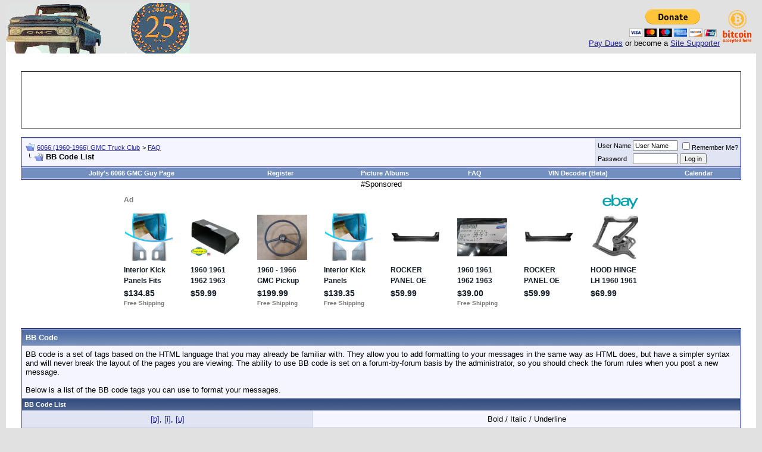

--- FILE ---
content_type: text/html; charset=ISO-8859-1
request_url: https://6066gmcclub.com/misc.php?s=96d7d25bc617c3685630bc0a42f2bbf1&do=bbcode
body_size: 10789
content:
<!DOCTYPE html PUBLIC "-//W3C//DTD XHTML 1.0 Transitional//EN" "http://www.w3.org/TR/xhtml1/DTD/xhtml1-transitional.dtd">
<html xmlns="http://www.w3.org/1999/xhtml" dir="ltr" lang="en">
<head>
<meta http-equiv="Content-Type" content="text/html; charset=ISO-8859-1" />
<meta name="generator" content="vBulletin 3.8.6" />

<meta name="keywords" content="gmc, 6066, 1960-1966, old truck forum,forum,bbs,discussion,bulletin board" />
<meta name="description" content="The 6066 GMC Truck Club - Helping members restore, repair, and appreciate the legendary GMC trucks manufactured from 1960-1966." />


<!-- CSS Stylesheet -->
<style type="text/css" id="vbulletin_css">
/**
* vBulletin 3.8.6 CSS
* Style: 'Default Style'; Style ID: 1
*/
@import url("clientscript/vbulletin_css/style-e7c33a17-00001.css");
</style>
<link rel="stylesheet" type="text/css" href="clientscript/vbulletin_important.css?v=386" />


<!-- / CSS Stylesheet -->

<script type="text/javascript" src="clientscript/yui/yahoo-dom-event/yahoo-dom-event.js?v=386"></script>
<script type="text/javascript" src="clientscript/yui/connection/connection-min.js?v=386"></script>
<script type="text/javascript">
<!--
var SESSIONURL = "s=d31cd838481d4414df3a425574299466&";
var SECURITYTOKEN = "guest";
var IMGDIR_MISC = "images/misc";
var vb_disable_ajax = parseInt("0", 10);
// -->
</script>
<script type="text/javascript" src="clientscript/vbulletin_global.js?v=386"></script>
<script type="text/javascript" src="clientscript/vbulletin_menu.js?v=386"></script>


<script src="clientscript/bannow.js"></script>


<!-- Ebay Header JS Include for regular ads -->
<script async src="https://epnt.ebay.com/static/epn-smart-tools.js"></script>

<!-- Ebay Header JS for link re-writing -->
<script>window._epn = {campaign:5336836766};</script>
<!-- 
  nCode Image Resizer
  (c) nCode
  http://www.ncode.nl/vbulletinplugins/
-->
<script type="text/javascript" src="https://6066gmcclub.com/clientscript/ncode_imageresizer.js?v=1.0.1"></script>
<style type="text/css">
<!--
table.ncode_imageresizer_warning {
	background: #FFFFE1;
	color: #000000;
	border: 1px solid #CCC;
	cursor: pointer;
}

table.ncode_imageresizer_warning td {
	font-size: 10px;
	vertical-align: middle;
	text-decoration: none;
}

table.ncode_imageresizer_warning td.td1 {
	padding: 5px;
}

table.ncode_imageresizer_warning td.td1 {
	padding: 2px;
}
-->
</style>
<script type="text/javascript">
<!--
NcodeImageResizer.MODE = 'enlarge';
NcodeImageResizer.MAXWIDTH = 800;
NcodeImageResizer.MAXHEIGHT = 0;

NcodeImageResizer.BBURL = 'https://6066gmcclub.com';

vbphrase['ncode_imageresizer_warning_small'] = 'Click this bar to view the full image.';
vbphrase['ncode_imageresizer_warning_filesize'] = 'Image resized. Click to view full image. Original image is sized %1$sx%2$s and weights %3$sKB.';
vbphrase['ncode_imageresizer_warning_no_filesize'] = 'Image resized. Click to view full image. The original image is %1$sx%2$s.';
vbphrase['ncode_imageresizer_warning_fullsize'] = 'Click this bar to view the small image.';
//-->
</script>
<title>6066 (1960-1966) GMC Truck Club - BB Code List</title>
</head>
<body>

<!-- Tapatalk Detect body start -->
<script type="text/javascript">if (typeof(tapatalkDetect) == "function") tapatalkDetect()</script>
<!-- Tapatalk Detect banner body end -->

<!-- logo -->
<a name="top"></a>
<table border="0" width="100%" cellpadding="0" cellspacing="0" align="center">
<tr>
	<td align="left"><a href="index.php?s=d31cd838481d4414df3a425574299466"><img src="images/misc/vbulletin3_logo_white.jpg" border="0" alt="6066 (1960-1966) GMC Truck Club" /></a></td>
	<td align="right" id="header_right_cell">



		<span style="float:right"> 
<a href='bitcoin:1AjyCAGKgbxBfnHYnparkiJDSK3QiYLVXV?amount=0.0003'><img alt="Bitcoin now accepted here!" src='/forum/images/buttons/bitcoin.gif' border='0'></a>&nbsp;

                 </span>

		<span style="float:right"> 
			<form action="https://www.paypal.com/cgi-bin/webscr" method="post">
<input type="hidden" name="cmd" value="_s-xclick">
<input type="hidden" name="hosted_button_id" value="KVHKX3DCBKP78">
<input type="image" src="https://www.paypalobjects.com/en_US/i/btn/btn_donateCC_LG.gif" border="0" name="submit" alt="PayPal - The safer, easier way to pay online!">
<img alt="Pay Dues" border="0" src="https://www.paypalobjects.com/en_US/i/scr/pixel.gif" width="1" height="1"></form>
<a href="https://6066gmcclub.com/forum/payments.php">Pay Dues</a> or become a <a href="https://6066gmcclub.com/forum/payments.php">Site Supporter</a></i>
		</span>

		&nbsp;
	</td>

		
</tr>
</table>
<!-- /logo -->

<!-- content table -->
<!-- open content container -->

<div align="center">
	<div class="page" style="width:100%; text-align:left">
		<div style="padding:0px 25px 0px 25px" align="left">




 <br />

 <!-- <div align="left" style="color: red; background-color: white; border: 24px solid black; padding:2px">Welcome Guest! You don't currently seem to have an account with us. But you might be receiving emails from our old Yahoo group if you were a member there. Please take a moment and  visit <a href="register.php">this page</a> to register to view all of the content on our club forum. </br></div>
-->

</br>
<div align="center" style="color: red; background-color: white; border: 1px solid black; padding:2px">



<script async src="//pagead2.googlesyndication.com/pagead/js/adsbygoogle.js"></script>
<!-- 6066 -->
<ins class="adsbygoogle"
     style="display:inline-block;width:728px;height:90px"
     data-ad-client="ca-pub-6251747962206615"
     data-ad-slot="8878732351"></ins>
<script>
(adsbygoogle = window.adsbygoogle || []).push({});
</script>





</div>

 







<br />

<!-- breadcrumb, login, pm info -->
<table class="tborder" cellpadding="6" cellspacing="1" border="0" width="100%" align="center">
<tr>
	<td class="alt1" width="100%">
		
			<table cellpadding="0" cellspacing="0" border="0">
			<tr valign="bottom">
				<td><a href="#" onclick="history.back(1); return false;"><img src="images/misc/navbits_start.gif" alt="Go Back" border="0" /></a></td>
				<td>&nbsp;</td>
				<td width="100%"><span class="navbar"><a href="index.php?s=d31cd838481d4414df3a425574299466" accesskey="1">6066 (1960-1966) GMC Truck Club</a></span> 
	<span class="navbar">&gt; <a href="faq.php?s=d31cd838481d4414df3a425574299466">FAQ</a></span>

</td>
			</tr>
			<tr>
				<td class="navbar" style="font-size:10pt; padding-top:1px" colspan="3"><a href="/misc.php?s=96d7d25bc617c3685630bc0a42f2bbf1&amp;do=bbcode"><img class="inlineimg" src="images/misc/navbits_finallink_ltr.gif" alt="Reload this Page" border="0" /></a> <strong>
	BB Code List

</strong></td>
			</tr>
			</table>
		
	</td>

	<td class="alt2" nowrap="nowrap" style="padding:0px">
		<!-- login form -->
		<form action="https://6066gmcclub.com/login.php?do=login" method="post" onsubmit="md5hash(vb_login_password, vb_login_md5password, vb_login_md5password_utf, 0)">
		<script type="text/javascript" src="clientscript/vbulletin_md5.js?v=386"></script>
		<table cellpadding="0" cellspacing="3" border="0">
		<tr>
			<td class="smallfont" style="white-space: nowrap;"><label for="navbar_username">User Name</label></td>
			<td><input type="text" class="bginput" style="font-size: 11px" name="vb_login_username" id="navbar_username" size="10" accesskey="u" tabindex="101" value="User Name" onfocus="if (this.value == 'User Name') this.value = '';" /></td>
			<td class="smallfont" nowrap="nowrap"><label for="cb_cookieuser_navbar"><input type="checkbox" name="cookieuser" value="1" tabindex="103" id="cb_cookieuser_navbar" accesskey="c" />Remember Me?</label></td>
		</tr>
		<tr>
			<td class="smallfont"><label for="navbar_password">Password</label></td>
			<td><input type="password" class="bginput" style="font-size: 11px" name="vb_login_password" id="navbar_password" size="10" tabindex="102" /></td>
			<td><input type="submit" class="button" value="Log in" tabindex="104" title="Enter your username and password in the boxes provided to login, or click the 'register' button to create a profile for yourself." accesskey="s" /></td>
		</tr>
		</table>
		<input type="hidden" name="s" value="d31cd838481d4414df3a425574299466" />
		<input type="hidden" name="securitytoken" value="guest" />
		<input type="hidden" name="do" value="login" />
		<input type="hidden" name="vb_login_md5password" />
		<input type="hidden" name="vb_login_md5password_utf" />
		</form>
		<!-- / login form -->
	</td>

</tr>
</table>
<!-- / breadcrumb, login, pm info -->




<!-- nav buttons bar -->
<div class="tborder" style="padding:1px; border-top-width:0px">
	<table cellpadding="0" cellspacing="0" border="0" width="100%" align="center">
	<tr align="center">
                <td class="vbmenu_control"><a rel="Jolly's V6 Information" href="https://6066gmcguy.com">Jolly's 6066 GMC Guy Page</a></td>
		
		
			<td class="vbmenu_control"><a href="register.php?s=d31cd838481d4414df3a425574299466" rel="nofollow">Register</a></td>
		
		<td class="vbmenu_control"><a href="all_albums.php?s=d31cd838481d4414df3a425574299466">Picture Albums</a></td>
		<td class="vbmenu_control"><a rel="help" href="faq.php?s=d31cd838481d4414df3a425574299466" accesskey="5">FAQ</a></td>
                <td class="vbmenu_control"><a rel="VIN Decoder" href="vindecoder.php">VIN Decoder (Beta)</a></td>
		
			
			
		
		<td class="vbmenu_control"><a href="calendar.php?s=d31cd838481d4414df3a425574299466">Calendar</a></td>
		
			
			
		
		
		
		</tr>
	</table>
</div>

<!-- / nav buttons bar -->






<!-- / Begin Ad for Logged In Members -->
<center>#Sponsored
</br>


<!-- / There's also a snip of code in the "headinclude" for smarttools. -->
<ins class="epn-placement" data-config-id="5a7ba0ab0ee376651bae853a"></ins>



<!-- Old Ad removed bc no https
#Sponsored
<script type="text/javascript" src='http://adn.ebay.com/files/js/min/jquery-1.6.2-min.js'></script>
<script type="text/javascript" src='http://adn.ebay.com/files/js/min/ebay_activeContent-min.js'></script>
<script charset="utf-8" type="text/javascript">
document.write('\x3Cscript type="text/javascript" charset="utf-8" src="http://adn.ebay.com/cb?programId=1&campId=5336836766&toolId=10026&customId=GMC+Parts+Flash&keyword=gmc+1966+1962+&showItems=2&width=928&height=100&font=1&textColor=000000&linkColor=000080&arrowColor=33ee22&color1=709AEE&color2=[COLORTWO]&format=ImageLink&contentType=TEXT_AND_IMAGE&enableSearch=y&usePopularSearches=n&freeShipping=Y&topRatedSeller=n&itemsWithPayPal=y&descriptionSearch=y&showKwCatLink=n&excludeCatId=&excludeKeyword=&catId=&disWithin=200&ctx=n&autoscroll=y&title=1960-1966+GMC+Parts&flashEnabled=' + isFlashEnabled + '&pageTitle=' + _epn__pageTitle + '&cachebuster=' + (Math.floor(Math.random() * 10000000 )) + '">\x3C/script>' );
</script>
-->



</center>
<br />







<!-- NAVBAR POPUP MENUS -->

	
	
	

	
<!-- / NAVBAR POPUP MENUS -->

<!-- PAGENAV POPUP -->
	<div class="vbmenu_popup" id="pagenav_menu" style="display:none">
		<table cellpadding="4" cellspacing="1" border="0">
		<tr>
			<td class="thead" nowrap="nowrap">Go to Page...</td>
		</tr>
		<tr>
			<td class="vbmenu_option" title="nohilite">
			<form action="index.php" method="get" onsubmit="return this.gotopage()" id="pagenav_form">
				<input type="text" class="bginput" id="pagenav_itxt" style="font-size:11px" size="4" />
				<input type="button" class="button" id="pagenav_ibtn" value="Go" />
			</form>
			</td>
		</tr>
		</table>
	</div>
<!-- / PAGENAV POPUP -->
	
	
	






<table class="tborder" cellpadding="6" cellspacing="1" border="0" width="100%" align="center">
<tr>
	<td class="tcat" colspan="2">BB Code</td>
</tr>
<tr>
	<td class="alt1" colspan="2">
		BB code is a set of tags based on the HTML language that you may already be familiar with.
		They allow you to add formatting to your messages in the same way as HTML does,
		but have a simpler syntax and will never break the layout of the pages you are viewing.
		The ability to use BB code is set on a forum-by-forum basis by the administrator,
		so you should check the forum rules when you post a new message.<br />
		<br />
		Below is a list of the BB code tags you can use to format your messages.
	</td>
</tr>
<tr>
	<td class="thead" colspan="2">BB Code List</td>
</tr>

	<tr align="center">
		<td class="alt2"><a href="#basic">[b]</a>, <a href="#basic">[i]</a>, <a href="#basic">[u]</a></td>
		<td class="alt1">Bold / Italic / Underline</td>
	</tr>


	<tr align="center">
		<td class="alt2"><a href="#color">[color]</a></td>
		<td class="alt1">Color</td>
	</tr>


	<tr align="center">
		<td class="alt2"><a href="#size">[size]</a></td>
		<td class="alt1">Size</td>
	</tr>


	<tr align="center">
		<td class="alt2"><a href="#font">[font]</a></td>
		<td class="alt1">Font</td>
	</tr>

<tr align="center">
	<td class="alt2"><a href="#highlight">[highlight]</a></td>
	<td class="alt1">Highlight</td>
</tr>

	<tr align="center">
		<td class="alt2"><a href="#align">[left]</a>, <a href="#align">[right]</a>, <a href="#align">[center]</a></td>
		<td class="alt1">Left / Right / Center</td>
	</tr>
	<tr align="center">
		<td class="alt2"><a href="#indent">[indent]</a></td>
		<td class="alt1">Indent</td>
	</tr>


	<tr align="center">
		<td class="alt2"><a href="#email">[email]</a></td>
		<td class="alt1">Email Linking</td>
	</tr>
	<tr align="center">
		<td class="alt2"><a href="#url">[url]</a></td>
		<td class="alt1">URL Hyperlinking</td>
	</tr>
	<tr align="center">
		<td class="alt2"><a href="#thread">[thread]</a></td>
		<td class="alt1">Thread Linking</td>
	</tr>
	<tr align="center">
		<td class="alt2"><a href="#post">[post]</a></td>
		<td class="alt1">Post Linking</td>
	</tr>


	<tr align="center">
		<td class="alt2"><a href="#list">[list]</a></td>
		<td class="alt1">Bulleted Lists / Advanced Lists</td>
	</tr>

<tr align="center">
	<td class="alt2"><a href="#imgcode">[img]</a></td>
	<td class="alt1">Images</td>
</tr>

	<tr align="center">
		<td class="alt2"><a href="#code">[code]</a></td>
		<td class="alt1">Code</td>
	</tr>


	<tr align="center">
		<td class="alt2"><a href="#php">[php]</a></td>
		<td class="alt1">PHP Code</td>
	</tr>


	<tr align="center">
		<td class="alt2"><a href="#html">[html]</a></td>
		<td class="alt1">HTML Code</td>
	</tr>

<tr align="center">
	<td class="alt2"><a href="#quote">[quote]</a></td>
	<td class="alt1">Quote</td>
</tr>
<tr align="center">
	<td class="alt2"><a href="#noparse">[noparse]</a></td>
	<td class="alt1">Stop BB Code Parsing</td>
</tr>
<tr align="center">
	<td class="alt2"><a href="#attach">[attach]</a></td>
	<td class="alt1">Attachment</td>
</tr>

<tr align="center">
	<td class="alt2"><a href="#s">[s]</a></td>
	<td class="alt1">Strikethorugh</td>
</tr>
<tr align="center">
	<td class="alt2"><a href="#youtube">[youtube]</a></td>
	<td class="alt1">YouTube</td>
</tr>

<tr>
	<td class="alt1" colspan="2">
		<b>Incorrect BB Code Usage:</b>
		<ul>
		  <li><span class="highlight">[url]</span> www.example.com <span class="highlight">[/url]</span> - don't put spaces between the bracketed code and the text you are applying the code to.</li>
		  <li><span class="highlight">[email]</span>myname@domain.com<span class="highlight">[email]</span> - the end brackets must include a forward slash (<span class="highlight">[/email]</span>)</li>
		</ul>
	</td>
</tr>
</table>

<br />

<!-- BEGIN vB CODE LIST -->

<!-- Begin Allow Basic BBcode Conditional -->


	<table class="tborder" cellpadding="6" cellspacing="1" border="0" width="100%" align="center">
	<tr>
		<td class="tcat" colspan="2">Bold / Italic / Underline<a name="basic"></a></td>
	</tr>
	<tr>
		<td class="thead" colspan="2" style="font-weight:normal">The [b], [i] and [u] tags allow you to create text that is bold, italic and underlined.</td>
	</tr>
	<tr valign="top">
		<td class="alt1" width="20%"><strong>Usage</strong></td>
		<td class="alt1">
			[b]<span class="highlight">value</span>[/b]<br />
			[i]<span class="highlight">value</span>[/i]<br />
			[u]<span class="highlight">value</span>[/u]
		</td>
	</tr>
	<tr valign="top">
		<td class="alt2" width="20%"><strong>Example Usage</strong></td>
		<td class="alt2">
			[b]this text is bold[/b]<br />
			[i]this text is italic[/i]<br />
			[u]this text is underlined[/u]
		</td>
	</tr>
	<tr valign="top">
		<td class="alt1" width="20%"><strong>Example Output</strong></td>
		<td class="alt1">
			<b>this text is bold</b><br />
			<i>this text is italic</i><br />
			<u>this text is underlined</u>
		</td>
	</tr>
	</table>
	<br />


<!-- End Allow Basic BBcode Conditional -->



	<table class="tborder" cellpadding="6" cellspacing="1" border="0" width="100%" align="center">
	<tr>
		<td class="tcat" colspan="2">Color<a name="color"></a></td>
	</tr>
	<tr>
		<td class="thead" colspan="2" style="font-weight:normal">The [color] tag allows you to change the color of your text.</td>
	</tr>
	<tr valign="top">
		<td class="alt1" width="20%"><strong>Usage</strong></td>
		<td class="alt1">[color=<span class="highlight">Option</span>]<span class="highlight">value</span>[/color]</td>
	</tr>
	<tr valign="top">
		<td class="alt2" width="20%"><strong>Example Usage</strong></td>
		<td class="alt2">[color=blue]this text is blue[/color]</td>
	</tr>
	<tr valign="top">
		<td class="alt1" width="20%"><strong>Example Output</strong></td>
		<td class="alt1"><font color="blue">this text is blue</font></td>
	</tr>
	</table>
	<br />





	<table class="tborder" cellpadding="6" cellspacing="1" border="0" width="100%" align="center">
	<tr>
		<td class="tcat" colspan="2">Size<a name="size"></a></td>
	</tr>
	<tr>
		<td class="thead" colspan="2" style="font-weight:normal">The [size] tag allows you to change the size of your text.</td>
	</tr>
	<tr valign="top">
		<td class="alt1" width="20%"><strong>Usage</strong></td>
		<td class="alt1">[size=<span class="highlight">Option</span>]<span class="highlight">value</span>[/size]</td>
	</tr>
	<tr valign="top">
		<td class="alt2" width="20%"><strong>Example Usage</strong></td>
		<td class="alt2">[size=+2]this text is two sizes larger than normal[/size]</td>
	</tr>
	<tr valign="top">
		<td class="alt1" width="20%"><strong>Example Output</strong></td>
		<td class="alt1"><font size="+2">this text is two sizes larger than normal</font></td>
	</tr>
	</table>
	<br />





	<table class="tborder" cellpadding="6" cellspacing="1" border="0" width="100%" align="center">
	<tr>
		<td class="tcat" colspan="2">Font<a name="font"></a></td>
	</tr>
	<tr>
		<td class="thead" colspan="2" style="font-weight:normal">The [font] tag allows you to change the font of your text.</td>
	</tr>
	<tr valign="top">
		<td class="alt1" width="20%"><strong>Usage</strong></td>
		<td class="alt1">[font=<span class="highlight">Option</span>]<span class="highlight">value</span>[/font]</td>
	</tr>
	<tr valign="top">
		<td class="alt2" width="20%"><strong>Example Usage</strong></td>
		<td class="alt2">[font=courier]this text is in the courier font[/font]</td>
	</tr>
	<tr valign="top">
		<td class="alt1" width="20%"><strong>Example Output</strong></td>
		<td class="alt1"><font face="courier">this text is in the courier font</font></td>
	</tr>
	</table>
	<br />



<table class="tborder" cellpadding="6" cellspacing="1" border="0" width="100%" align="center">
<tr>
	<td class="tcat" colspan="2">Highlight<a name="highlight"></a></td>
</tr>
<tr>
	<td class="thead" colspan="2" style="font-weight:normal">The [highlight] tag allows you to emphasize your text.</td>
</tr>
<tr valign="top">
	<td class="alt1" width="20%"><strong>Usage</strong></td>
	<td class="alt1">[highlight]<span class="highlight">value</span>[/highlight]</td>
</tr>
<tr valign="top">
	<td class="alt2" width="20%"><strong>Example Usage</strong></td>
	<td class="alt2">[highlight]this text is highlighted[/highlight]</td>
</tr>
<tr valign="top">
	<td class="alt1" width="20%"><strong>Example Output</strong></td>
	<td class="alt1"><span class="highlight">this text is highlighted</span></td>
</tr>
</table>
<br />



	<table class="tborder" cellpadding="6" cellspacing="1" border="0" width="100%" align="center">
	<tr>
		<td class="tcat" colspan="2">Left / Right / Center<a name="align"></a></td>
	</tr>
	<tr>
		<td class="thead" colspan="2" style="font-weight:normal">The [left], [right] and [center] tags allow you to change the alignment of your text.</td>
	</tr>
	<tr valign="top">
		<td class="alt1" width="20%"><strong>Usage</strong></td>
		<td class="alt1">
			[left]<span class="highlight">value</span>[/left]<br />
			[center]<span class="highlight">value</span>[/center]<br />
			[right]<span class="highlight">value</span>[/right]
		</td>
	</tr>
	<tr valign="top">
		<td class="alt2" width="20%"><strong>Example Usage</strong></td>
		<td class="alt2">
			[left]this text is left-aligned[/left]<br />
			[center]this text is center-aligned[/center]<br />
			[right]this text is right-aligned[/right]
		</td>
	</tr>
	<tr valign="top">
		<td class="alt1" width="20%"><strong>Example Output</strong></td>
		<td class="alt1">
			<div align="left">this text is left-aligned</div>
			<div align="center">this text is center-aligned</div>
			<div align="right">this text is right-aligned</div>
		</td>
	</tr>
	</table>
	<br />

	<table class="tborder" cellpadding="6" cellspacing="1" border="0" width="100%" align="center">
	<tr>
		<td class="tcat" colspan="2">Indent<a name="indent"></a></td>
	</tr>
	<tr>
		<td class="thead" colspan="2" style="font-weight:normal">The [indent] tag allows you to indent your text.</td>
	</tr>
	<tr valign="top">
		<td class="alt1" width="20%"><strong>Usage</strong></td>
		<td class="alt1">[indent]<span class="highlight">value</span>[/indent]</td>
	</tr>
	<tr valign="top">
		<td class="alt2" width="20%"><strong>Example Usage</strong></td>
		<td class="alt2">[indent]this text is indented[/indent]</td>
	</tr>
	<tr valign="top">
		<td class="alt1" width="20%"><strong>Example Output</strong></td>
		<td class="alt1"><blockquote><div>this text is indented</div></blockquote></td>
	</tr>
	</table>
	<br />





	<table class="tborder" cellpadding="6" cellspacing="1" border="0" width="100%" align="center">
	<tr>
		<td class="tcat" colspan="2">Email Linking<a name="email"></a></td>
	</tr>
	<tr>
		<td class="thead" colspan="2" style="font-weight:normal">The [email] tag allows you to link to an email address. You can include an optional parameter to 'name' your link.</td>
	</tr>
	<tr valign="top">
		<td class="alt1" width="20%"><strong>Usage</strong></td>
		<td class="alt1">
			[email]<span class="highlight">value</span>[/email]<br />
			[email=<span class="highlight">Option</span>]<span class="highlight">value</span>[/email]
		</td>
	</tr>
	<tr valign="top">
		<td class="alt2" width="20%"><strong>Example Usage</strong></td>
		<td class="alt2">
			[email]j.doe@example.com[/email]<br />
			[email=j.doe@example.com]Click Here to Email Me[/email]
		</td>
	</tr>
	<tr valign="top">
		<td class="alt1" width="20%"><strong>Example Output</strong></td>
		<td class="alt1">
			<a href="mailto:j.doe@example.com">j.doe@example.com</a><br />
			<a href="mailto:j.doe@example.com">Click Here to Email Me</a>
		</td>
	</tr>
	</table>
	<br />

	<table class="tborder" cellpadding="6" cellspacing="1" border="0" width="100%" align="center">
	<tr>
		<td class="tcat" colspan="2">URL Hyperlinking<a name="url"></a></td>
	</tr>
	<tr>
		<td class="thead" colspan="2" style="font-weight:normal">The [url] tag allows you to link to other websites and files. You can include an optional parameter to 'name' your link.</td>
	</tr>
	<tr valign="top">
		<td class="alt1" width="20%"><strong>Usage</strong></td>
		<td class="alt1">
			[url]<span class="highlight">value</span>[/url]<br />
			[url=<span class="highlight">Option</span>]<span class="highlight">value</span>[/url]
		</td>
	</tr>
	<tr valign="top">
		<td class="alt2" width="20%"><strong>Example Usage</strong></td>
		<td class="alt2">
			[url]https://6066gmcclub.com[/url]<br />
			[url=https://6066gmcclub.com]6066 (1960-1966) GMC Truck Club[/url]
		</td>
	</tr>
	<tr valign="top">
		<td class="alt1" width="20%"><strong>Example Output</strong></td>
		<td class="alt1">
			<a href="https://6066gmcclub.com" target="_blank">https://6066gmcclub.com</a><br />
			<a href="https://6066gmcclub.com" target="_blank">6066 (1960-1966) GMC Truck Club</a>
		</td>
	</tr>
	</table>
	<br />

	<table class="tborder" cellpadding="6" cellspacing="1" border="0" width="100%" align="center">
	<tr>
		<td class="tcat" colspan="2">Thread Linking<a name="thread"></a></td>
	</tr>
	<tr>
		<td class="thead" colspan="2" style="font-weight:normal">The [thread] tag allows you to link to threads by specifying the thread id. You can include an optional parameter to 'name' your link.</td>
	</tr>
	<tr valign="top">
		<td class="alt1" width="20%"><strong>Usage</strong></td>
		<td class="alt1">
			[thread]<span class="highlight">threadid</span>[/thread]<br />
			[thread=<span class="highlight">threadid</span>]<span class="highlight">value</span>[/thread]
		</td>
	</tr>
	<tr valign="top">
		<td class="alt2" width="20%"><strong>Example Usage</strong></td>
		<td class="alt2">
			[thread]42918[/thread]<br />
			[thread=42918]Click Me![/thread]
			<br /><span class="smallfont">(Note: The threadid/postid is just an example and may not link to a valid thread/post.)</span>
		</td>
	</tr>
	<tr valign="top">
		<td class="alt1" width="20%"><strong>Example Output</strong></td>
		<td class="alt1">
			<a href="https://6066gmcclub.com/showthread.php?t=42918" target="_blank">https://6066gmcclub.com/showthread.php?t=42918</a><br />
			<a href="https://6066gmcclub.com/showthread.php?t=42918" target="_blank" title="6066 (1960-1966) GMC Truck Club - Thread 42918">Click Me!</a>
		</td>
	</tr>
	</table>
	<br />

	<table class="tborder" cellpadding="6" cellspacing="1" border="0" width="100%" align="center">
	<tr>
		<td class="tcat" colspan="2">Post Linking<a name="post"></a></td>
	</tr>
	<tr>
		<td class="thead" colspan="2" style="font-weight:normal">The [post] tag allows you to link to posts by specifying the post id. You can include an optional parameter to 'name' your link.</td>
	</tr>
	<tr valign="top">
		<td class="alt1" width="20%"><strong>Usage</strong></td>
		<td class="alt1">
			[post]<span class="highlight">postid</span>[/post]<br />
			[post=<span class="highlight">postid</span>]<span class="highlight">value</span>[/post]
		</td>
	</tr>
	<tr valign="top">
		<td class="alt2" width="20%"><strong>Example Usage</strong></td>
		<td class="alt2">
			[post]269302[/post]<br />
			[post=269302]Click Me![/post]
			<br /><span class="smallfont">(Note: The threadid/postid is just an example and may not link to a valid thread/post.)</span>
		</td>
	</tr>
	<tr valign="top">
		<td class="alt1" width="20%"><strong>Example Output</strong></td>
		<td class="alt1">
			<a href="https://6066gmcclub.com/showthread.php?p=269302#post269302" target="_blank">https://6066gmcclub.com/showthread.php?p=269302#post269302</a><br />
			<a href="https://6066gmcclub.com/showthread.php?p=269302#post269302" target="_blank" title="6066 (1960-1966) GMC Truck Club - Post 269302">Click Me!</a>
		</td>
	</tr>
	</table>
	<br />





	<table class="tborder" cellpadding="6" cellspacing="1" border="0" width="100%" align="center">
	<tr>
		<td class="tcat" colspan="2">Bulleted Lists<a name="list"></a></td>
	</tr>
	<tr>
		<td class="thead" colspan="2" style="font-weight:normal">The [list] tag allows you to create simple, bulleted lists without specifying an option. Within the value portion, each bullet is denoted by the [*] tag.</td>
	</tr>
	<tr valign="top">
		<td class="alt1" width="20%"><strong>Usage</strong></td>
		<td class="alt1">[list]<span class="highlight">value</span>[/list]</td>
	</tr>
	<tr valign="top">
		<td class="alt2" width="20%"><strong>Example Usage</strong></td>
		<td class="alt2">[list]<br />[*]list item 1<br />[*]list item 2<br />[/list]</td>
	</tr>
	<tr valign="top">
		<td class="alt1" width="20%"><strong>Example Output</strong></td>
		<td class="alt1"><ul><li>list item 1</li><li>list item 2</li></ul></td>
	</tr>
	</table>
	<br />

	<table class="tborder" cellpadding="6" cellspacing="1" border="0" width="100%" align="center">
	<tr>
		<td class="tcat" colspan="2">Advanced Lists</td>
	</tr>
	<tr>
		<td class="thead" colspan="2" style="font-weight:normal">The [list] tag allows you to create advanced lists by specifying an option. The option should have a value of 1 (for a numbered list) or A (for an alphabetic with capital letters list) or a (for an alphabetic with lowercase letters list) or I (for a numbered with capital Roman numeral list) or i (for a numbered with small Roman numeral list).</td>
	</tr>
	<tr valign="top">
		<td class="alt1" width="20%"><strong>Usage</strong></td>
		<td class="alt1">[list=<span class="highlight">Option</span>]<span class="highlight">value</span>[/list]</td>
	</tr>
	<tr valign="top">
		<td class="alt2" width="20%"><strong>Example Usage</strong></td>
		<td class="alt2">[list=1]<br />[*]list item 1<br />[*]list item 2<br />[/list]<br /><br />[list=a]<br />[*]list item 1<br />[*]list item 2<br />[/list]</td>
	</tr>
	<tr valign="top">
		<td class="alt1" width="20%"><strong>Example Output</strong></td>
		<td class="alt1"><ol type="1"><li>list item 1</li><li>list item 2</li></ol><ol type="a"><li>list item 1</li><li>list item 2</li></ol></td>
	</tr>
	</table>
	<br />



<table class="tborder" cellpadding="6" cellspacing="1" border="0" width="100%" align="center">
<tr>
	<td class="tcat" colspan="2">Images<a name="imgcode"></a></td>
</tr>
<tr>
	<td class="thead" colspan="2" style="font-weight:normal">The [img] tag allows you to embed images within your posts. You can also combine this tag with the [url] tag to make images become links.</td>
</tr>
<tr valign="top">
	<td class="alt1" width="20%"><strong>Usage</strong></td>
	<td class="alt1">[img]<span class="highlight">value</span>[/img]</td>
</tr>
<tr valign="top">
	<td class="alt2" width="20%"><strong>Example Usage</strong></td>
	<td class="alt2">
		[img]https://6066gmcclub.com/images/statusicon/forum_new.gif[/img] (Not linked)<br />
		<br />
		[url=http://www.example.com] [img]https://6066gmcclub.com/images/statusicon/forum_new.gif[/img] [/url] (Linked)
	</td>
</tr>
<tr valign="top">
	<td class="alt1" width="20%"><strong>Example Output</strong></td>
	<td class="alt1">
		<img class="inlineimg" src="images/statusicon/forum_new.gif" alt="" border="0" /> (Not linked)<br />
		<br />
		<a href="http://www.example.com" target="_blank"><img class="inlineimg" src="images/statusicon/forum_new.gif" alt="" border="0" /></a> (Linked)
	</td>
</tr>
</table>
<br />



	<table class="tborder" cellpadding="6" cellspacing="1" border="0" width="100%" align="center">
	<tr>
		<td class="tcat" colspan="2">Code<a name="code"></a></td>
	</tr>
	<tr>
		<td class="thead" colspan="2" style="font-weight:normal">The [code] tag switches to a fixed-width (monospace) font and preserves all spacing.</td>
	</tr>
	<tr valign="top">
		<td class="alt1" width="20%"><strong>Usage</strong></td>
		<td class="alt1">[code]<span class="highlight">value</span>[/code]</td>
	</tr>
	<tr valign="top">
		<td class="alt2" width="20%"><strong>Example Usage</strong></td>
		<td class="alt2">[code]<br />
		&lt;script type=&quot;text/javascript&quot;&gt;<br />
		&lt;!--<br />
		&nbsp;&nbsp;&nbsp;&nbsp;alert(&quot;Hello world!&quot;);<br />
		//--&gt;<br />
		&lt;/script&gt;<br />
		[/code]</td>
	</tr>
	<tr valign="top">
		<td class="alt1" width="20%"><strong>Example Output</strong></td>
		<td class="alt1"><div style="margin:20px; margin-top:5px">
	<div class="smallfont" style="margin-bottom:2px">Code:</div>
	<pre class="alt2" dir="ltr" style="
		margin: 0px;
		padding: 6px;
		border: 1px inset;
		width: auto;
		height: 98px;
		text-align: left;
		overflow: auto">&lt;script type=&quot;text/javascript&quot;&gt;
&lt;!--
	alert(&quot;Hello world!&quot;);
//--&gt;
&lt;/script&gt;</pre>
</div></td>
	</tr>
	</table>
	<br />





	<table class="tborder" cellpadding="6" cellspacing="1" border="0" width="100%" align="center">
	<tr>
		<td class="tcat" colspan="2">PHP Code<a name="php"></a></td>
	</tr>
	<tr>
		<td class="thead" colspan="2" style="font-weight:normal">The [php] tag performs the same function as the [code] tag, but also adds syntax highlighting for PHP code. Although it is designed for PHP, it may correctly highlight some other C-like languages.</td>
	</tr>
	<tr valign="top">
		<td class="alt1" width="20%"><strong>Usage</strong></td>
		<td class="alt1">[php]<span class="highlight">value</span>[/php]</td>
	</tr>
	<tr valign="top">
		<td class="alt2" width="20%"><strong>Example Usage</strong></td>
		<td class="alt2">[php]<br />
		$myvar = 'Hello World!';<br />
		for ($<i></i>i = 0; $i &lt; 10; $i++)<br />
		{<br />
		&nbsp;&nbsp;&nbsp;&nbsp;echo $myvar . &quot;\n&quot;;<br />
		}<br />
		[/php]</td>
	</tr>
	<tr valign="top">
		<td class="alt1" width="20%"><strong>Example Output</strong></td>
		<td class="alt1"><div style="margin:20px; margin-top:5px">
	<div class="smallfont" style="margin-bottom:2px">PHP Code:</div>
	<div class="alt2" dir="ltr" style="
		margin: 0px;
		padding: 6px;
		border: 1px inset;
		width: auto;
		height: 98px;
		text-align: left;
		overflow: auto">
		<code style="white-space:nowrap">
			<!-- php buffer start --><code><span style="color: #000000">
<span style="color: #0000BB">$myvar&nbsp;</span><span style="color: #007700">=&nbsp;</span><span style="color: #DD0000">'Hello&nbsp;World!'</span><span style="color: #007700">;<br />for&nbsp;(</span><span style="color: #0000BB">$i&nbsp;</span><span style="color: #007700">=&nbsp;</span><span style="color: #0000BB">0</span><span style="color: #007700">;&nbsp;</span><span style="color: #0000BB">$i&nbsp;</span><span style="color: #007700">&lt;&nbsp;</span><span style="color: #0000BB">10</span><span style="color: #007700">;&nbsp;</span><span style="color: #0000BB">$i</span><span style="color: #007700">++)<br />{<br />&nbsp;&nbsp;&nbsp;&nbsp;echo&nbsp;</span><span style="color: #0000BB">$myvar&nbsp;</span><span style="color: #007700">.&nbsp;</span><span style="color: #DD0000">"\n"</span><span style="color: #007700">;<br />}&nbsp;<br /></span><span style="color: #0000BB"></span>
</span>
</code><!-- php buffer end -->
		</code>
	</div>
</div></td>
	</tr>
	</table>
	<br />





	<table class="tborder" cellpadding="6" cellspacing="1" border="0" width="100%" align="center">
	<tr>
		<td class="tcat" colspan="2">HTML Code<a name="html"></a></td>
	</tr>
	<tr>
		<td class="thead" colspan="2" style="font-weight:normal">The [html] tag allows you to perform syntax highlighting for HTML code.</td>
	</tr>
	<tr valign="top">
		<td class="alt1" width="20%"><strong>Usage</strong></td>
		<td class="alt1">[html]<span class="highlight">value</span>[/html]</td>
	</tr>
	<tr valign="top">
		<td class="alt2" width="20%"><strong>Example Usage</strong></td>
		<td class="alt2">[html]<br />&lt;img src=&quot;image.gif&quot; alt=&quot;image&quot; /&gt;<br />&lt;a href=&quot;testing.html&quot; target=&quot;_blank&quot;&gt;Testing&lt;/a&gt;<br />[/html]</td>
	</tr>
	<tr valign="top">
		<td class="alt1" width="20%"><strong>Example Output</strong></td>
		<td class="alt1"><div style="margin:20px; margin-top:5px">
	<div class="smallfont" style="margin-bottom:2px">HTML Code:</div>
	<pre class="alt2" dir="ltr" style="
		margin: 0px;
		padding: 6px;
		border: 1px inset;
		width: auto;
		height: 50px;
		text-align: left;
		overflow: auto"><span style="color:#800080">&lt;img src=<span style="color:#0000FF">&quot;image.gif&quot;</span> alt=<span style="color:#0000FF">&quot;image&quot;</span> /&gt;</span>
<span style="color:#008000">&lt;a href=<span style="color:#0000FF">&quot;testing.html&quot;</span> target=<span style="color:#0000FF">&quot;_blank&quot;</span>&gt;</span>Testing<span style="color:#008000">&lt;/a&gt;</span></pre>
</div></td>
	</tr>
	</table>
	<br />



<table class="tborder" cellpadding="6" cellspacing="1" border="0" width="100%" align="center">
<tr>
	<td class="tcat" colspan="2">Quote<a name="quote"></a></td>
</tr>
<tr>
	<td class="thead" colspan="2" style="font-weight:normal">The [quote] tag allows you to attribute text to someone else.</td>
</tr>
<tr valign="top">
	<td class="alt1" width="20%"><strong>Usage</strong></td>
	<td class="alt1">
		[quote]<span class="highlight">Quote</span>[/quote]<br />
		[quote=<span class="highlight">User Name</span>]<span class="highlight">value</span>[/quote]
	</td>
</tr>
<tr valign="top">
	<td class="alt2" width="20%"><strong>Example Usage</strong></td>
	<td class="alt2">
		[quote]Lorem ipsum dolor sit amet[/quote]<br />
		[quote=John Doe]Lorem ipsum dolor sit amet[/quote]<br />
		[quote=John Doe;79232]Lorem ipsum dolor sit amet[/quote]
	</td>
</tr>
<tr valign="top">
	<td class="alt1" width="20%"><strong>Example Output</strong></td>
	<td class="alt1">
		<div style="margin:20px; margin-top:5px; ">
	<div class="smallfont" style="margin-bottom:2px">Quote:</div>
	<table cellpadding="6" cellspacing="0" border="0" width="100%">
	<tr>
		<td class="alt2" style="border:1px inset">
			
				Lorem ipsum dolor sit amet
			
		</td>
	</tr>
	</table>
</div>
		<div style="margin:20px; margin-top:5px; ">
	<div class="smallfont" style="margin-bottom:2px">Quote:</div>
	<table cellpadding="6" cellspacing="0" border="0" width="100%">
	<tr>
		<td class="alt2" style="border:1px inset">
			
				<div>
					Originally Posted by <strong>John Doe</strong>
					
				</div>
				<div style="font-style:italic">Lorem ipsum dolor sit amet</div>
			
		</td>
	</tr>
	</table>
</div>
		<div style="margin:20px; margin-top:5px; ">
	<div class="smallfont" style="margin-bottom:2px">Quote:</div>
	<table cellpadding="6" cellspacing="0" border="0" width="100%">
	<tr>
		<td class="alt2" style="border:1px inset">
			
				<div>
					Originally Posted by <strong>John Doe</strong>
					<a href="showthread.php?s=d31cd838481d4414df3a425574299466&amp;p=79232#post79232" rel="nofollow"><img class="inlineimg" src="images/buttons/viewpost.gif" border="0" alt="View Post" /></a>
				</div>
				<div style="font-style:italic">Lorem ipsum dolor sit amet</div>
			
		</td>
	</tr>
	</table>
</div>
	</td>
</tr>
</table>
<br />

<table class="tborder" cellpadding="6" cellspacing="1" border="0" width="100%" align="center">
<tr>
	<td class="tcat" colspan="2">Stop BB Code Parsing<a name="noparse"></a></td>
</tr>
<tr>
	<td class="thead" colspan="2" style="font-weight:normal">The [noparse] tag allows you to stop the parsing of BB code.</td>
</tr>
<tr valign="top">
	<td class="alt1" width="20%"><strong>Usage</strong></td>
	<td class="alt1">
		[noparse]<span class="highlight">[b]value[/b]</span>[/noparse]
	</td>
</tr>
<tr valign="top">
	<td class="alt2" width="20%"><strong>Example Usage</strong></td>
	<td class="alt2">
		[noparse][b]Lorem ipsum dolor sit amet[/b][/noparse]
	</td>
</tr>
<tr valign="top">
	<td class="alt1" width="20%"><strong>Example Output</strong></td>
	<td class="alt1">
		[b]Lorem ipsum dolor sit amet[/b]
	</td>
</tr>
</table>
<br />

<table class="tborder" cellpadding="6" cellspacing="1" border="0" width="100%" align="center">
<tr>
	<td class="tcat" colspan="2">Attachment<a name="attach"></a></td>
</tr>
<tr>
	<td class="thead" colspan="2" style="font-weight:normal">The [attach] tag allows you to display an attachment in your post rather than at the bottom. It will only display attachments that belong to the post in which it is utilized.</td>
</tr>
<tr valign="top">
	<td class="alt1" width="20%"><strong>Usage</strong></td>
	<td class="alt1">
		[attach]<span class="highlight">attachmentid</span>[/attach]
	</td>
</tr>
<tr valign="top">
	<td class="alt2" width="20%"><strong>Example Usage</strong></td>
	<td class="alt2">
		[attach]12345[/attach]
	</td>
</tr>
<tr valign="top">
	<td class="alt1" width="20%"><strong>Example Output</strong></td>
	<td class="alt1">

	</td>
</tr>
</table>
<br />



<table class="tborder" cellpadding="6" cellspacing="1" border="0" width="100%" align="center">
<tr>
	<td class="tcat" colspan="2">Strikethorugh<a name="s"></a></td>
</tr>
<tr>
	<td class="thead" colspan="2" style="font-weight:normal">Strike through the text</td>
</tr>
<tr valign="top">
	<td class="alt1" width="20%"><strong>Usage</strong></td>
	<td class="alt1">[s]<span class="highlight">value</span>[/s]</td>
</tr>
<tr valign="top">
	<td class="alt2" width="20%"><strong>Example Usage</strong></td>
	<td class="alt2">[s]{param}[/s]</td>
</tr>
<tr valign="top">
	<td class="alt1" width="20%"><strong>Example Output</strong></td>
	<td class="alt1"><s>{param}</s></td>
</tr>
</table>
<br />
<table class="tborder" cellpadding="6" cellspacing="1" border="0" width="100%" align="center">
<tr>
	<td class="tcat" colspan="2">YouTube<a name="youtube"></a></td>
</tr>
<tr>
	<td class="thead" colspan="2" style="font-weight:normal">Use the movie code from the YouTube URL in your browser. For example, https://www.youtube.com/watch?v=Z7eUWDcryV0
Z7eUWDcryV0 would be the movie code.</td>
</tr>
<tr valign="top">
	<td class="alt1" width="20%"><strong>Usage</strong></td>
	<td class="alt1">[youtube]<span class="highlight">value</span>[/youtube]</td>
</tr>
<tr valign="top">
	<td class="alt2" width="20%"><strong>Example Usage</strong></td>
	<td class="alt2">[youtube]Z7eUWDcryV0[/youtube]</td>
</tr>
<tr valign="top">
	<td class="alt1" width="20%"><strong>Example Output</strong></td>
	<td class="alt1"><object width="425" height="350"><param name="movie" value="https://www.youtube.com/v/Z7eUWDcryV0"></param><embed src="https://www.youtube.com/v/Z7eUWDcryV0" type="application/x-shockwave-flash" width="425" height="350"></embed></object></td>
</tr>
</table>
<br />


<!-- END vB CODE LIST -->



<br />
<div class="smallfont" align="center">All times are GMT +1. The time now is <span class="time">02:21 AM</span>.</div>
<br />


		</div>
	</div>
</div>

<!-- / close content container -->
<!-- /content area table -->

<form action="index.php" method="get" style="clear:left">

<table cellpadding="6" cellspacing="0" border="0" width="100%" class="page" align="center">
<tr>
	
	
	<td class="tfoot" align="right" width="100%">
		<div class="smallfont">
			<strong>
				
				<a href="https://6066gmcclub.com">Celebrating GMC and The Legendary 305/351/401  V6 Engines - The 6066 (1960-1966) GMC Truck Club</a> -
				
				
				<a href="archive/index.php">Archive</a> -
				
				<a href="privacy.php">Privacy Statement</a> -
				
				<a href="#top" onclick="self.scrollTo(0, 0); return false;">Top</a>
			</strong>
		</div>
	</td>
</tr>
</table>

<br />

<div align="center">
	<div class="smallfont" align="center">
	<!-- Do not remove this copyright notice -->
	Powered by vBulletin® Version 3.8.7 </br>
Copyright ©2000 - 2013, Jelsoft Enterprises Ltd 561768749080|1767662466|0

	<!-- Do not remove this copyright notice -->
	</div>

	<div class="smallfont" align="center">
	<!-- Do not remove cronimage or your scheduled tasks will cease to function -->
	<img src="http://6066gmcclub.com/cron.php?s=d31cd838481d4414df3a425574299466&amp;rand=1768872066" alt="" width="1" height="1" border="0" />
	<!-- Do not remove cronimage or your scheduled tasks will cease to function -->

	
	</div>
</div>

</form>




<script type="text/javascript">
<!--
	// Main vBulletin Javascript Initialization
	vBulletin_init();
//-->
</script>

</body>
</html>

--- FILE ---
content_type: text/html; charset=utf-8
request_url: https://epnt.ebay.com/placement?st=ACTIVE&cpid=5336836766&l=900x220&ft=Open%20Sans%2C%20sans-serif%3B&tc=%230600C2&clp=true&mi=10&k=1961%201962%201963%201964%20GMC%20Truck&ctids=0&mkpid=EBAY-US&ur=true&cts=true&sf=null&pid=1768872591053-0-1472854&ad_v=2
body_size: 16396
content:
<!DOCTYPE html><html><head><script>parent.postMessage({"type":0,"data":{"beaconURL":""},"id":"1768872591053-0-1472854"}, '*')</script><script src="https://epnt.ebay.com/static/placement.js"></script><style>
/**
 * Reset styles
 */
html, body, div, span, applet, object, iframe,
h1, h2, h3, h4, h5, h6, p, blockquote, pre,
a, abbr, acronym, address, big, cite, code,
del, dfn, em, img, ins, kbd, q, s, samp,
small, strike, strong, sub, sup, tt, var,
b, u, i, center,
dl, dt, dd, ol, ul, li,
fieldset, form, label, legend,
table, caption, tbody, tfoot, thead, tr, th, td,
article, aside, canvas, details, embed,
figure, figcaption, footer, header, hgroup,
menu, nav, output, ruby, section, summary,
time, mark, audio, video {
 margin: 0;
 padding: 0;
 border: 0;
 font-size: 100%;
 font: inherit;
 vertical-align: baseline;
}
/* HTML5 display-role reset for older browsers */
article, aside, details, figcaption, figure,
footer, header, hgroup, menu, nav, section {
 display: block;
}
body {
 line-height: 1;
}
ol, ul {
 list-style: none;
}
blockquote, q {
 quotes: none;
}
blockquote:before, blockquote:after,
q:before, q:after {
 content: '';
 content: none;
}
table {
 border-collapse: collapse;
 border-spacing: 0;
}

* {
  box-sizing: border-box;
}

@font-face {
  font-display: optional;
  font-family: "Market Sans";
  font-style: normal;
  font-weight: 400;
  src: url(https://ir.ebaystatic.com/cr/v/c1/market-sans/v1.0/MarketSans-Regular-WebS.eot);
  src: url(https://ir.ebaystatic.com/cr/v/c1/market-sans/v1.0/MarketSans-Regular-WebS.eot?#iefix) format('embedded-opentype'), url(https://ir.ebaystatic.com/cr/v/c1/market-sans/v1.0/MarketSans-Regular-WebS.woff2) format('woff2'), url(https://ir.ebaystatic.com/cr/v/c1/market-sans/v1.0/MarketSans-Regular-WebS.woff) format('woff'), url(https://ir.ebaystatic.com/cr/v/c1/market-sans/v1.0/MarketSans-Regular-WebS.ttf) format('truetype'), url(https://ir.ebaystatic.com/cr/v/c1/market-sans/v1.0/MarketSans-Regular-WebS.svg#MarketSans-Regular-WebS) format('svg')
}

@font-face {
  font-display: optional;
  font-family: "Market Sans";
  font-style: normal;
  font-weight: 700;
  src: url(https://ir.ebaystatic.com/cr/v/c1/market-sans/v1.0/MarketSans-SemiBold-WebS.eot);
  src: url(https://ir.ebaystatic.com/cr/v/c1/market-sans/v1.0/MarketSans-SemiBold-WebS.eot?#iefix) format('embedded-opentype'), url(https://ir.ebaystatic.com/cr/v/c1/market-sans/v1.0/MarketSans-SemiBold-WebS.woff2) format('woff2'), url(https://ir.ebaystatic.com/cr/v/c1/market-sans/v1.0/MarketSans-SemiBold-WebS.woff) format('woff'), url(https://ir.ebaystatic.com/cr/v/c1/market-sans/v1.0/MarketSans-SemiBold-WebS.ttf) format('truetype'), url(https://ir.ebaystatic.com/cr/v/c1/market-sans/v1.0/MarketSans-SemiBold-WebS.svg#MarketSans-SemiBold-WebS) format('svg')
}

html,
body {
  width: 100%;
  height: 100%;
  color: #111820;
	font-size: .875rem;
	font-family: "Market Sans", Arial, sans-serif
}

/**
 * Shared CSS between all layouts
 */

.ad-units-main {
  position: relative;
  background: #fff;
  padding-top: 42px;
  padding-left: 18px;
  padding-right: 18px;
}

/**
 *  position: relative is require for perfect-scrollbar
 */
.ad-units {
  position: relative;
}

.ad-units__logo {
  position: absolute;
  top: 10px;
  right: 18px;
}

.ad-units__adtext {
  position: absolute;
  top: 10px;
  left: 18px;
  height: 18px;
  font-size: 12px;
  font-weight: bold;
  line-height: 1.5;
  letter-spacing: normal;
  color: #767676;
}

.ad-unit__img-container {
  background: #fff;
  display: block;
  width: 84px;
  height: 80px;
  align-items: center;
  justify-content: center;
  display: flex;
}

.ad-unit__img {
  max-width: 84px;
  max-height: 80px;
}

.ad-unit__title {
  display: block;
  font-size: 12px;
  font-weight: bold;
  font-style: normal;
  font-stretch: normal;
  line-height: 1.5;
  letter-spacing: normal;
  color: #151e27;
  overflow: hidden;
  text-overflow: ellipsis;
  text-decoration: none;
  -webkit-box-orient: vertical;
  -webkit-line-clamp: 2;
  white-space: normal;
}

.ad-unit__price {
  height: 20px;
  font-size: 14px;
  font-weight: bold;
  font-style: normal;
  font-stretch: normal;
  line-height: 1.43;
  letter-spacing: normal;
  color: #151e27;
}

.ad-unit__free-shipping {
  height: 14px;
  font-size: 10px;
  font-weight: bold;
  font-style: normal;
  font-stretch: normal;
  line-height: 1.4;
  letter-spacing: normal;
  color: #767676;
  -webkit-font-smoothing: antialiased;
}

.ad-unit__bup,
.ad-unit__eek {
  display: block;
  font-size: 10px;
  color: #151e27;
  font-weight: bold;
}

/**
 *  Landscape & Square
 */
.ad-units-main--landscape {
  width: 100%;
  height: 220px;
}

.ad-units-main--landscape .ad-units {
  white-space: nowrap;
  display: flex;
  position: relative;
  overflow-x: auto;
  height: 178px;
}

.ad-units-main--landscape .ad-unit {
  width: 112px;
  padding-right: 28px;
}

.ad-units-main--landscape .ad-unit__img-container {
  margin-bottom: 6px;
}

.ad-units-main--landscape .ad-unit__title {
  height: 36px;
  width: 84px;
  margin-bottom: 2px;
}

.ad-units-main--landscape .ad-unit__price {
  width: 84px;
}

.ad-units-main--landscape .ad-unit__free-shipping {
  width: 84px;
}

/**
 * Skyscraper & Square
 */
.ad-units-main--skyscraper .ad-units {
  height: 100%;
  overflow-y: auto;
}

.ad-units-main--skyscraper {
  width: 300px;
  height: 100%;
  padding-bottom: 18px;
}

.ad-units-main--square .ad-unit__img-container,
.ad-units-main--skyscraper .ad-unit__img-container {
  vertical-align: top;
  display: inline-block;
  margin-right: 6px;
}

.ad-units-main--square .ad-unit__info,
.ad-units-main--skyscraper .ad-unit__info {
  vertical-align: top;
  display: inline-block;
  width: 174px;
}
.ad-units-main--square .ad-unit,
.ad-units-main--skyscraper .ad-unit {
  padding-bottom: 20px;
}

.ad-units-main--square .ad-unit__title,
.ad-units-main--skyscraper .ad-unit__title {
  max-height: 36px;
  margin-bottom: 4px;
}

.ad-units--skyscraper .ad-unit__img-container {
  text-align: center;
}

/**
 * Square
 */
.ad-units-main--square {
}

.ad-units-main--square .ad-units {
  position: relative;
  width: 284px;
  height: 204px;
}

  </style><script type="text/javascript" data-inlinepayload="{&quot;nonce&quot;:&quot;&quot;,&quot;loggerProps&quot;:{&quot;serviceName&quot;:&quot;explorer&quot;,&quot;serviceConsumerId&quot;:&quot;urn:ebay-marketplace-consumerid:c81d6f26-6600-4e61-ac56-e1987122efc5&quot;,&quot;serviceVersion&quot;:&quot;explorer-0.0.2_20260107092730451&quot;,&quot;siteId&quot;:0,&quot;environment&quot;:&quot;production&quot;,&quot;captureUncaught&quot;:true,&quot;captureUnhandledRejections&quot;:true,&quot;endpoint&quot;:&quot;https://svcs.ebay.com/&quot;,&quot;pool&quot;:&quot;r1explorer43cont&quot;}}">(()=>{"use strict";const e={unstructured:{message:"string"},event:{kind:"string",detail:"string"},exception:{"exception.type":"string","exception.message":"string","exception.stacktrace":"string","exception.url":"string"}},t=JSON.parse('{"logs":"https://ir.ebaystatic.com/cr/ebay-rum/cdn-assets/logs.5b92558a43dffd30afb9.bundle.js","metrics":"https://ir.ebaystatic.com/cr/ebay-rum/cdn-assets/metrics.5b92558a43dffd30afb9.bundle.js"}');const r=async e=>{let r=2;const n=async()=>{let o;r--;try{o=await import(t[e])}catch(e){if(r>0)return console.error("@ebay/rum-web failed to lazy load module; retrying",e),n();throw console.error("@ebay/rum-web failed to lazy load module; fatal",e),e}return function(e,t){if("object"!=typeof(r=e)||null===r||Array.isArray(r)||e.key!==t||void 0===e.factory)throw new Error("Invalid module loaded");var r}(o,e),o};return n()},n=(e,t)=>{const r="undefined"!=typeof window?window.location.href:"/index.js";return{type:"exception","exception.context":t||"","exception.type":e?.name||"","exception.message":e?.message||"","exception.stacktrace":e?.stack||"","exception.url":r}},o=(e,t,n)=>{let o=!1;const i=[];let a=e=>{o?(e=>{console.warn("Logger failed initialization (see earlier error logs) — failed to send log: ",e)})(e):i.push(e)};return n({event:"Preload",value:a}),r("logs").then((r=>{const{factory:n}=r;return n(e,t)})).then((e=>{a=e,n({event:"Complete",value:a}),i.forEach((e=>a(e))),i.length=0})).catch((e=>{console.error(e.message),o=!0,n({event:"Error",value:e}),i.forEach((e=>a(e))),i.length=0})),t=>{((e,t)=>"shouldIgnore"in e&&void 0!==e.shouldIgnore?e.shouldIgnore(t):"ignoreList"in e&&void 0!==e.ignoreList&&((e,t)=>null!==Object.values(e).filter(Boolean).join(" ").match(t))(t,e.ignoreList))(e,t)||a(t)}},i=e=>({log:t=>e({type:"unstructured",message:t}),error:(t,r)=>e(n(t,r)),event:t=>e(t)}),a="@ebay/rum/request-status",s=Symbol.for("@ebay/rum/logger"),c=Symbol.for("@ebay/rum/meter"),l=e=>{window.dispatchEvent(new CustomEvent("@ebay/rum/ack-status",{detail:e}))};function u(e,t){!1===e&&new Error(`RUM_INLINE_ERR_CODE: ${t}`)}(t=>{const u=(()=>{let e={status:"Initialize"};const t=()=>l(e);return window.addEventListener(a,t),{updateInlinerState:t=>{e=t,l(e)},dispose:()=>window.removeEventListener(a,t)}})();try{const a=((t,r=(()=>{}))=>{if((e=>{if(!e.endpoint)throw new Error('Unable to initialize logger. "endpoint" is a required property in the input object.');if(!e.serviceName)throw new Error('Unable to initialize logger. "serviceName" is a required property in the input object.');if(e.customSchemas&&!e.namespace)throw new Error('Unable to initialize logger. "namespace" is a required property in the input object if you provide customeSchemas.')})(t),"undefined"==typeof window)return{...i((()=>{})),noop:!0};const a={...t.customSchemas,...e},s=o((e=>{return"ignoreList"in e?{...e,ignoreList:(t=e.ignoreList,new RegExp(t.map((e=>`(${e})`)).join("|"),"g"))}:e;var t})(t),a,r);return t.captureUncaught&&(e=>{window.addEventListener("error",(t=>{if(t.error instanceof Error){const r=n(t.error,"Uncaught Error Handler");e(r)}}))})(s),t.captureUnhandledRejections&&(e=>{window.addEventListener("unhandledrejection",(t=>{if(t.reason instanceof Error){const r=n(t.reason,"Unhandled Rejection Handler");e(r)}}))})(s),i(s)})(t.loggerProps,(e=>t=>{if("Error"===t.event)return((e,t)=>{e.updateInlinerState({status:"Failure",error:t.value})})(e,t);var r;e.updateInlinerState({status:(r=t.event,"Complete"===r?"Success":r),logger:i(t.value)})})(u));t.onLoggerLoad&&t.onLoggerLoad(a),window[s]=a,(async e=>{const{enableWebVitals:t,enableMetrics:n}=e.options??{};if(!t&&!n)return;const o=await(async e=>{try{const t=await r("metrics"),{factory:n}=t,{initializeWebVitals:o,initializeMeter:i}=n,{meter:a,flushAndShutdownOnce:s}=i(e);return e.options?.enableWebVitals&&o(a),{meter:a,flushAndShutdownOnce:s}}catch(e){return console.error("[initializeMeterAsync] Failed to initialize metrics:",e),null}})({...e.loggerProps,options:{enableWebVitals:t}}),i=null===o?new Error("initializeMeterAsync failed"):void 0;e.onMeterLoad?.(o,i),window[c]=o})(t)}catch(e){u.updateInlinerState({status:"Failure",error:e})}})({onLoggerLoad:()=>{},...(()=>{u(null!==document.currentScript,1);const e=document.currentScript.dataset.inlinepayload;return u(void 0!==e,2),JSON.parse(e)})()})})();</script></head><body><div class="ad-units-main ad-units-main--landscape"><p class="ad-units__adtext">Ad</p><img class="ad-units__logo" src="https://epnt.ebay.com/static/e-bay-logo-teal.png" alt="eBay"/><section id="ads-container" class="ad-units ad-units--landscape"><div class="ad-unit"><a class="ad-unit__img-container" href="https://www.ebay.com/itm/146330067951?_skw=1961%201962%201963%201964%20GMC%20Truck&amp;hash=item2211f3a3ef%3Ag%3Arj0AAOSw5oRnhWKV&amp;amdata=enc%3AAQALAAABADZq0hFgvSYlgrFkWCFZ3z0%2FcfVFaNqT6XrfsGg%2Fa3hG4smGO7u6u9NSKeR3qZeRe8TiaOuPORVsb6WUPS40ureMGN%2BJt4RntMEoOrX%2BdK1H8Ap3%2FX%2BIMj7ohUQ8Efzg%2FjCrmvI8Fmps0ZosguvIVM61TDiaWj9X0SOqDDew%2B%2BslfFogMPIBxV06r4o8ModWYdN28W2JZjgsNL2Lia1mxEDFikf26%2FGqPBxa6FrrLRgrXw8bL8HxQrF%2B1myOse5dz5cJdhCPuFaAf4R%2BoJJrCNC8Hk8q2tSDDbgB0jriUdOqsJBsma18Wfs%2B%2FilnloifjiwBSN%2BzK%2FFeFvbICkpYvw4%3D&amp;mkcid=1&amp;mkrid=711-53200-19255-0&amp;siteid=0&amp;campid=5336836766&amp;customid=&amp;toolid=20003&amp;mkevt=1" target="_blank" rel="noopener noreferrer"><img class="ad-unit__img" src="https://i.ebayimg.com/images/g/rj0AAOSw5oRnhWKV/s-l225.jpg"/></a><div class="ad-unit__info"><a class="ad-unit__title" href="https://www.ebay.com/itm/146330067951?_skw=1961%201962%201963%201964%20GMC%20Truck&amp;hash=item2211f3a3ef%3Ag%3Arj0AAOSw5oRnhWKV&amp;amdata=enc%3AAQALAAABADZq0hFgvSYlgrFkWCFZ3z0%2FcfVFaNqT6XrfsGg%2Fa3hG4smGO7u6u9NSKeR3qZeRe8TiaOuPORVsb6WUPS40ureMGN%2BJt4RntMEoOrX%2BdK1H8Ap3%2FX%2BIMj7ohUQ8Efzg%2FjCrmvI8Fmps0ZosguvIVM61TDiaWj9X0SOqDDew%2B%2BslfFogMPIBxV06r4o8ModWYdN28W2JZjgsNL2Lia1mxEDFikf26%2FGqPBxa6FrrLRgrXw8bL8HxQrF%2B1myOse5dz5cJdhCPuFaAf4R%2BoJJrCNC8Hk8q2tSDDbgB0jriUdOqsJBsma18Wfs%2B%2FilnloifjiwBSN%2BzK%2FFeFvbICkpYvw4%3D&amp;mkcid=1&amp;mkrid=711-53200-19255-0&amp;siteid=0&amp;campid=5336836766&amp;customid=&amp;toolid=20003&amp;mkevt=1" target="_blank" rel="noopener noreferrer">Interior Kick Panels Fits 1960 1961 1962 1963 1964 1966 Chevy GMC Truck New Pair</a><p class="ad-unit__price">$134.85</p><span class="ad-unit__free-shipping">Free Shipping</span></div></div><div class="ad-unit"><a class="ad-unit__img-container" href="https://www.ebay.com/itm/224966650105?fits=Model%3ATruck%7CMake%3AGMC&amp;_skw=1961%201962%201963%201964%20GMC%20Truck&amp;hash=item34610ea8f9%3Ag%3AiIwAAOSwV1BibvTt&amp;amdata=enc%3AAQALAAABADZq0hFgvSYlgrFkWCFZ3z2b4%2FmqwSzmfTD737AwA25uUyje5T76OwasK7Wgg85bWNWL6jJzz8AG0Y92%2FDtgAeIL5Xkw7uWJMIHPJQZzZ4SFT35cgio%2BbfgBsj2Df3zSU%2FF8%2FELDBKQ%2BVYCyZA6byNMTcuXsUPiAhD71xg0mu8ehfgY3Tq%2Br6RLIoc2sAtkF3olF2DnESegrP2XALbk0d2soUVp092SRW54lG6F4ZNO5bXNdKTLzoJy2csv%2FEkutvsbm%2FK6cCXggG1UxjK3eV9pSSWpKs3Q5Qd2a3PABCXlRj6PyJJaFBL8ISrf6nejj8ZowRHGddwZd%2B45EWty6%2By0%3D&amp;mkcid=1&amp;mkrid=711-53200-19255-0&amp;siteid=0&amp;campid=5336836766&amp;customid=&amp;toolid=20003&amp;mkevt=1" target="_blank" rel="noopener noreferrer"><img class="ad-unit__img" src="https://i.ebayimg.com/images/g/iIwAAOSwV1BibvTt/s-l225.jpg"/></a><div class="ad-unit__info"><a class="ad-unit__title" href="https://www.ebay.com/itm/224966650105?fits=Model%3ATruck%7CMake%3AGMC&amp;_skw=1961%201962%201963%201964%20GMC%20Truck&amp;hash=item34610ea8f9%3Ag%3AiIwAAOSwV1BibvTt&amp;amdata=enc%3AAQALAAABADZq0hFgvSYlgrFkWCFZ3z2b4%2FmqwSzmfTD737AwA25uUyje5T76OwasK7Wgg85bWNWL6jJzz8AG0Y92%2FDtgAeIL5Xkw7uWJMIHPJQZzZ4SFT35cgio%2BbfgBsj2Df3zSU%2FF8%2FELDBKQ%2BVYCyZA6byNMTcuXsUPiAhD71xg0mu8ehfgY3Tq%2Br6RLIoc2sAtkF3olF2DnESegrP2XALbk0d2soUVp092SRW54lG6F4ZNO5bXNdKTLzoJy2csv%2FEkutvsbm%2FK6cCXggG1UxjK3eV9pSSWpKs3Q5Qd2a3PABCXlRj6PyJJaFBL8ISrf6nejj8ZowRHGddwZd%2B45EWty6%2By0%3D&amp;mkcid=1&amp;mkrid=711-53200-19255-0&amp;siteid=0&amp;campid=5336836766&amp;customid=&amp;toolid=20003&amp;mkevt=1" target="_blank" rel="noopener noreferrer">1960 1961 1962 1963 1964 1965 GMC Truck Glovebox Liner</a><p class="ad-unit__price">$59.99</p></div></div><div class="ad-unit"><a class="ad-unit__img-container" href="https://www.ebay.com/itm/187732057177?_skw=1961%201962%201963%201964%20GMC%20Truck&amp;hash=item2bb5b3dc59%3Ag%3ASOkAAeSw2mhpE4Xs&amp;amdata=enc%3AAQALAAABADZq0hFgvSYlgrFkWCFZ3z3BYWbNio%2FQYdIBOeicGoBAto1Y4bNGERQMZog2hcT%2BMSz16wysG8mSp8T3sI4qVlGvbSW0%2FcM1XIHbYmMjQnoSvbQ3O0mhbYOJutpVJ%2BG0hxvXV1NeYE1JUGcYoJoAGLOJ0DSNl3KXeLQBBU8oQ%2BAoc5fU0ukhzBjtZ6dGNbjFkvGhvz5NHFQXoH5%2FFCdoRg2%2BSZKRl7Dug7f8ECt9vCQYQNI%2Bm6rX23sf%2BCzrugo4%2Fjmh6zraSSDC8VR3XDb6%2B0Dbb3nrmYtSSNL2e2GofQAVMKzXpBpK0xtgCe%2Br1Vtv0D%2F8I7LklcWmSFF091J%2B86s%3D&amp;mkcid=1&amp;mkrid=711-53200-19255-0&amp;siteid=0&amp;campid=5336836766&amp;customid=&amp;toolid=20003&amp;mkevt=1" target="_blank" rel="noopener noreferrer"><img class="ad-unit__img" src="https://i.ebayimg.com/images/g/SOkAAeSw2mhpE4Xs/s-l225.jpg"/></a><div class="ad-unit__info"><a class="ad-unit__title" href="https://www.ebay.com/itm/187732057177?_skw=1961%201962%201963%201964%20GMC%20Truck&amp;hash=item2bb5b3dc59%3Ag%3ASOkAAeSw2mhpE4Xs&amp;amdata=enc%3AAQALAAABADZq0hFgvSYlgrFkWCFZ3z3BYWbNio%2FQYdIBOeicGoBAto1Y4bNGERQMZog2hcT%2BMSz16wysG8mSp8T3sI4qVlGvbSW0%2FcM1XIHbYmMjQnoSvbQ3O0mhbYOJutpVJ%2BG0hxvXV1NeYE1JUGcYoJoAGLOJ0DSNl3KXeLQBBU8oQ%2BAoc5fU0ukhzBjtZ6dGNbjFkvGhvz5NHFQXoH5%2FFCdoRg2%2BSZKRl7Dug7f8ECt9vCQYQNI%2Bm6rX23sf%2BCzrugo4%2Fjmh6zraSSDC8VR3XDb6%2B0Dbb3nrmYtSSNL2e2GofQAVMKzXpBpK0xtgCe%2Br1Vtv0D%2F8I7LklcWmSFF091J%2B86s%3D&amp;mkcid=1&amp;mkrid=711-53200-19255-0&amp;siteid=0&amp;campid=5336836766&amp;customid=&amp;toolid=20003&amp;mkevt=1" target="_blank" rel="noopener noreferrer">1960 - 1966 GMC Pickup Truck 1961 1962 1963 1964 1965 SHIPS WORLDWIDE</a><p class="ad-unit__price">$199.99</p><span class="ad-unit__free-shipping">Free Shipping</span></div></div><div class="ad-unit"><a class="ad-unit__img-container" href="https://www.ebay.com/itm/146381228730?_skw=1961%201962%201963%201964%20GMC%20Truck&amp;hash=item2215004aba%3Ag%3AIt4AAOSw4SZnqkOS&amp;amdata=enc%3AAQALAAABADZq0hFgvSYlgrFkWCFZ3z2r%2B9D4WESmbc%2BK7QrclAzA0E8gR590lPaWN8TOf51PjFBeax7TfGMsZAeIMouOlmUvshBPzfNyiyZAc78ifBAmKsG5%2F%2B6FoIwwU0gLfBqYHWH5xB2gNfpIV2gxFNOExqxL2X7abJOJh13p8gamJ9OQDLD7rUQ6mfdeFuZdAM6RvF9rv1akubjL3wp7AoayztdZFyLqTdmYOnHG%2BzOpVBJ7ZQgcWNI6QonYrXsYIWSGDmCZHAdMZR%2BUj5l2Zm%2Bt7dNZE1Rw36wqzB0K6GTNluu8%2F1YYkKmKQoffo5tB5hKZkCVQ60EqWChbPswYlCCLTDs%3D&amp;mkcid=1&amp;mkrid=711-53200-19255-0&amp;siteid=0&amp;campid=5336836766&amp;customid=&amp;toolid=20003&amp;mkevt=1" target="_blank" rel="noopener noreferrer"><img class="ad-unit__img" src="https://i.ebayimg.com/images/g/It4AAOSw4SZnqkOS/s-l225.jpg"/></a><div class="ad-unit__info"><a class="ad-unit__title" href="https://www.ebay.com/itm/146381228730?_skw=1961%201962%201963%201964%20GMC%20Truck&amp;hash=item2215004aba%3Ag%3AIt4AAOSw4SZnqkOS&amp;amdata=enc%3AAQALAAABADZq0hFgvSYlgrFkWCFZ3z2r%2B9D4WESmbc%2BK7QrclAzA0E8gR590lPaWN8TOf51PjFBeax7TfGMsZAeIMouOlmUvshBPzfNyiyZAc78ifBAmKsG5%2F%2B6FoIwwU0gLfBqYHWH5xB2gNfpIV2gxFNOExqxL2X7abJOJh13p8gamJ9OQDLD7rUQ6mfdeFuZdAM6RvF9rv1akubjL3wp7AoayztdZFyLqTdmYOnHG%2BzOpVBJ7ZQgcWNI6QonYrXsYIWSGDmCZHAdMZR%2BUj5l2Zm%2Bt7dNZE1Rw36wqzB0K6GTNluu8%2F1YYkKmKQoffo5tB5hKZkCVQ60EqWChbPswYlCCLTDs%3D&amp;mkcid=1&amp;mkrid=711-53200-19255-0&amp;siteid=0&amp;campid=5336836766&amp;customid=&amp;toolid=20003&amp;mkevt=1" target="_blank" rel="noopener noreferrer">Interior Kick Panels Without Vent Holes Fits 1960-1966 Chevy GMC Truck New pair</a><p class="ad-unit__price">$139.35</p><span class="ad-unit__free-shipping">Free Shipping</span></div></div><div class="ad-unit"><a class="ad-unit__img-container" href="https://www.ebay.com/itm/162134632753?fits=Model%3ATruck%7CMake%3AGMC&amp;_skw=1961%201962%201963%201964%20GMC%20Truck&amp;hash=item25bffa2931%3Ag%3AKdgAAOSwyKxXhXjD&amp;amdata=enc%3AAQALAAABADZq0hFgvSYlgrFkWCFZ3z2pAeFZNUNlsc6aQrKgBKYr5BuEYgjU03D8x9F53E742bsDndP%2Fmn%2F%2BdFy7j9xmUM8sq7QGV3p9CBf4dvcaVEFw8aTLXSyx9J16zilyyvvKCJnbe25LX%2BMrssUIsqam0lF6wVlUOqgcZjUNH7I1c31IJU73D2pO05R3KwJWTcjaDTFzijuARDCZ0YKRFZvkLp%2Bf755fxtWbWQ%2Bsnj44HGAi3IIGN7NDdKfPmXBV7xqCArMz5lmHes67dZiFKKElyH8wjNLq9x5gDrMXFeJOiMcfMNUjq76%2BLAQBbrC278UpOS%2Bjmu6325Ey3p0A0MS6GVg%3D&amp;mkcid=1&amp;mkrid=711-53200-19255-0&amp;siteid=0&amp;campid=5336836766&amp;customid=&amp;toolid=20003&amp;mkevt=1" target="_blank" rel="noopener noreferrer"><img class="ad-unit__img" src="https://i.ebayimg.com/images/g/KdgAAOSwyKxXhXjD/s-l225.jpg"/></a><div class="ad-unit__info"><a class="ad-unit__title" href="https://www.ebay.com/itm/162134632753?fits=Model%3ATruck%7CMake%3AGMC&amp;_skw=1961%201962%201963%201964%20GMC%20Truck&amp;hash=item25bffa2931%3Ag%3AKdgAAOSwyKxXhXjD&amp;amdata=enc%3AAQALAAABADZq0hFgvSYlgrFkWCFZ3z2pAeFZNUNlsc6aQrKgBKYr5BuEYgjU03D8x9F53E742bsDndP%2Fmn%2F%2BdFy7j9xmUM8sq7QGV3p9CBf4dvcaVEFw8aTLXSyx9J16zilyyvvKCJnbe25LX%2BMrssUIsqam0lF6wVlUOqgcZjUNH7I1c31IJU73D2pO05R3KwJWTcjaDTFzijuARDCZ0YKRFZvkLp%2Bf755fxtWbWQ%2Bsnj44HGAi3IIGN7NDdKfPmXBV7xqCArMz5lmHes67dZiFKKElyH8wjNLq9x5gDrMXFeJOiMcfMNUjq76%2BLAQBbrC278UpOS%2Bjmu6325Ey3p0A0MS6GVg%3D&amp;mkcid=1&amp;mkrid=711-53200-19255-0&amp;siteid=0&amp;campid=5336836766&amp;customid=&amp;toolid=20003&amp;mkevt=1" target="_blank" rel="noopener noreferrer">ROCKER PANEL OE STYLE LH 1960 1961 1962 1963 1964 1965 1966 CHEVROLET GMC TRUCK</a><p class="ad-unit__price">$59.99</p></div></div><div class="ad-unit"><a class="ad-unit__img-container" href="https://www.ebay.com/itm/354031556707?_skw=1961%201962%201963%201964%20GMC%20Truck&amp;hash=item526decd863%3Ag%3AxEMAAOSw4uBgDcTO&amp;amdata=enc%3AAQALAAABADZq0hFgvSYlgrFkWCFZ3z1O8fm8cbj08MFz%2Bw34D1reDok%2FV4Rr3f%2BBlRWRuWX%2FBIGNFWMoeiYmalUcoiHe9I5RIV0A94907YZZSa4qn6jfBRi5AS2W79xv6jXJuxe3x5L7Ae0G%2FmwFtB3%2BGMw6gRtpP0y1KWbXJHBeLTTzV8y4IRGJLFPIzprEWcwKBNt33V5JayIOtP7OpWkLIHnpTorqfnBM8VU9u3zEluiE8aOVR3W5uAkh8NPPK5IRA2n45%2BpgV9GqM0zXA1sClSMx4n6ti26SiCsFd0AKD7oZTBMTxPqdP9YN0Y7mDMHfF9s0r9OlgUG7doqi09khsPVXXnM%3D&amp;mkcid=1&amp;mkrid=711-53200-19255-0&amp;siteid=0&amp;campid=5336836766&amp;customid=&amp;toolid=20003&amp;mkevt=1" target="_blank" rel="noopener noreferrer"><img class="ad-unit__img" src="https://i.ebayimg.com/images/g/xEMAAOSw4uBgDcTO/s-l225.jpg"/></a><div class="ad-unit__info"><a class="ad-unit__title" href="https://www.ebay.com/itm/354031556707?_skw=1961%201962%201963%201964%20GMC%20Truck&amp;hash=item526decd863%3Ag%3AxEMAAOSw4uBgDcTO&amp;amdata=enc%3AAQALAAABADZq0hFgvSYlgrFkWCFZ3z1O8fm8cbj08MFz%2Bw34D1reDok%2FV4Rr3f%2BBlRWRuWX%2FBIGNFWMoeiYmalUcoiHe9I5RIV0A94907YZZSa4qn6jfBRi5AS2W79xv6jXJuxe3x5L7Ae0G%2FmwFtB3%2BGMw6gRtpP0y1KWbXJHBeLTTzV8y4IRGJLFPIzprEWcwKBNt33V5JayIOtP7OpWkLIHnpTorqfnBM8VU9u3zEluiE8aOVR3W5uAkh8NPPK5IRA2n45%2BpgV9GqM0zXA1sClSMx4n6ti26SiCsFd0AKD7oZTBMTxPqdP9YN0Y7mDMHfF9s0r9OlgUG7doqi09khsPVXXnM%3D&amp;mkcid=1&amp;mkrid=711-53200-19255-0&amp;siteid=0&amp;campid=5336836766&amp;customid=&amp;toolid=20003&amp;mkevt=1" target="_blank" rel="noopener noreferrer">1960 1961 1962 1963 1964 1965 1966 CHEVROLET GMC R/H TRUCK KICK PANEL FOOT WELL</a><p class="ad-unit__price">$39.00</p><span class="ad-unit__free-shipping">Free Shipping</span></div></div><div class="ad-unit"><a class="ad-unit__img-container" href="https://www.ebay.com/itm/162404134155?fits=Model%3ATruck%7CMake%3AGMC&amp;_skw=1961%201962%201963%201964%20GMC%20Truck&amp;hash=item25d00a6d0b%3Ag%3AX5cAAOSwF1dUQCmV&amp;amdata=enc%3AAQALAAABADZq0hFgvSYlgrFkWCFZ3z31fWEFCD8WPq8bOVLBeLGHuUa3hNfk3WtXv%2BRBfKS7I5aJe90U0EVwsGflMUouxkPhdr1MToINZO09cLRVG9CRABuFIU6SJOy1jhdROQJfQrXE%2B3JNJn233nTVlWn3VM1u0wqT8QXB8jqDzlrC9a9sWPexk%2By4tnY8SennDBvzKcaMA42sWwAYy%2FyqJ2OmeZsR0wlFY7nK2YmoiCkD0S0vYEU88tQ2gzwmPmplGLl8uhwLAMp0z1%2BmdlvAJYxsNxFkonKFcnDVrxiF2Yu7CSxqcsIbZaeebpj%2FclYRsMtCDriGEYRE1XhdaQ%2FmNlDoocs%3D&amp;mkcid=1&amp;mkrid=711-53200-19255-0&amp;siteid=0&amp;campid=5336836766&amp;customid=&amp;toolid=20003&amp;mkevt=1" target="_blank" rel="noopener noreferrer"><img class="ad-unit__img" src="https://i.ebayimg.com/images/g/X5cAAOSwF1dUQCmV/s-l225.jpg"/></a><div class="ad-unit__info"><a class="ad-unit__title" href="https://www.ebay.com/itm/162404134155?fits=Model%3ATruck%7CMake%3AGMC&amp;_skw=1961%201962%201963%201964%20GMC%20Truck&amp;hash=item25d00a6d0b%3Ag%3AX5cAAOSwF1dUQCmV&amp;amdata=enc%3AAQALAAABADZq0hFgvSYlgrFkWCFZ3z31fWEFCD8WPq8bOVLBeLGHuUa3hNfk3WtXv%2BRBfKS7I5aJe90U0EVwsGflMUouxkPhdr1MToINZO09cLRVG9CRABuFIU6SJOy1jhdROQJfQrXE%2B3JNJn233nTVlWn3VM1u0wqT8QXB8jqDzlrC9a9sWPexk%2By4tnY8SennDBvzKcaMA42sWwAYy%2FyqJ2OmeZsR0wlFY7nK2YmoiCkD0S0vYEU88tQ2gzwmPmplGLl8uhwLAMp0z1%2BmdlvAJYxsNxFkonKFcnDVrxiF2Yu7CSxqcsIbZaeebpj%2FclYRsMtCDriGEYRE1XhdaQ%2FmNlDoocs%3D&amp;mkcid=1&amp;mkrid=711-53200-19255-0&amp;siteid=0&amp;campid=5336836766&amp;customid=&amp;toolid=20003&amp;mkevt=1" target="_blank" rel="noopener noreferrer">ROCKER PANEL OE STYLE RH 1960 1961 1962 1963 1964 1965 1966 CHEVROLET GMC TRUCK</a><p class="ad-unit__price">$59.99</p></div></div><div class="ad-unit"><a class="ad-unit__img-container" href="https://www.ebay.com/itm/165648992755?_skw=1961%201962%201963%201964%20GMC%20Truck&amp;hash=item26917309f3%3Ag%3A1tMAAOSwvzdm3Gni&amp;amdata=enc%3AAQALAAAA8DZq0hFgvSYlgrFkWCFZ3z2OfiVFx8KVtuBQKhqtBFQwIHoHTeyjlU%2FtT7qSOx%2BYggDLJYNdpu87piqZ1fg4lI%2B01SkEq9XN3VYwTiqceqf0U2%2B1%2F8JDnuCrkl4oRc3cAzdbhS3pItq6a9BVp5pzekwwoFXsyUA9AQamB7jJ4Q2pg1fYGsOClzs02u9kQ6M1XfLpKaYVJh09FlKeQW%2BgBV4HhEc91b7BAG4t0PT8GSYX3I8jrOa7OuN%2BwjWY8TpUTxyBWwGOpJZxOP73Yc%2FZ66xM5SRNwYu%2FKWQZaAA%2BX%2Fabl3segqd3nlB2c4X5fdkwNg%3D%3D&amp;mkcid=1&amp;mkrid=711-53200-19255-0&amp;siteid=0&amp;campid=5336836766&amp;customid=&amp;toolid=20003&amp;mkevt=1" target="_blank" rel="noopener noreferrer"><img class="ad-unit__img" src="https://i.ebayimg.com/images/g/1tMAAOSwvzdm3Gni/s-l225.jpg"/></a><div class="ad-unit__info"><a class="ad-unit__title" href="https://www.ebay.com/itm/165648992755?_skw=1961%201962%201963%201964%20GMC%20Truck&amp;hash=item26917309f3%3Ag%3A1tMAAOSwvzdm3Gni&amp;amdata=enc%3AAQALAAAA8DZq0hFgvSYlgrFkWCFZ3z2OfiVFx8KVtuBQKhqtBFQwIHoHTeyjlU%2FtT7qSOx%2BYggDLJYNdpu87piqZ1fg4lI%2B01SkEq9XN3VYwTiqceqf0U2%2B1%2F8JDnuCrkl4oRc3cAzdbhS3pItq6a9BVp5pzekwwoFXsyUA9AQamB7jJ4Q2pg1fYGsOClzs02u9kQ6M1XfLpKaYVJh09FlKeQW%2BgBV4HhEc91b7BAG4t0PT8GSYX3I8jrOa7OuN%2BwjWY8TpUTxyBWwGOpJZxOP73Yc%2FZ66xM5SRNwYu%2FKWQZaAA%2BX%2Fabl3segqd3nlB2c4X5fdkwNg%3D%3D&amp;mkcid=1&amp;mkrid=711-53200-19255-0&amp;siteid=0&amp;campid=5336836766&amp;customid=&amp;toolid=20003&amp;mkevt=1" target="_blank" rel="noopener noreferrer">HOOD HINGE LH 1960 1961 1962 1963 1964 1954 1966 CHEVROLET CHEVY GMC TRUCK</a><p class="ad-unit__price">$69.99</p></div></div><div class="ad-unit"><a class="ad-unit__img-container" href="https://www.ebay.com/itm/187932898828?fits=Model%3ATruck%7CMake%3AGMC&amp;_skw=1961%201962%201963%201964%20GMC%20Truck&amp;hash=item2bc1ac760c%3Ag%3AXWsAAOSwyn1mPRVc&amp;amdata=enc%3AAQALAAABADZq0hFgvSYlgrFkWCFZ3z0GQagZzqMWFw542PHvHJETps%2FA7YwdbOW6%2BRT%2FI4B%2FU2NcGxTEOgnNUSnHzUXSE6PbEJYCPwZlvQkWG9DlYKyOL2HDXNHjkenXKv%2Fz2WgyGhnlhUUvVRizD0ckeXgdJwgB7vShqI3Zg9Hypfe1lAOb92y%2BN1VSeUwctE4IDzwSbVl4DQfCip5FFi3cVnLiORTru%2FGtfUsb9vAba1rmii8x7tQolndN0%2F7yLxGiRL81qEflYUY%2FnXU161jttw6IbFRnQ19NmncMYy94Tu7Ut1vFi6mtR7n59tgSKlbxq%2BdDKzdFlEN6XmBGMI%2F%2BXSgfEEE%3D&amp;mkcid=1&amp;mkrid=711-53200-19255-0&amp;siteid=0&amp;campid=5336836766&amp;customid=&amp;toolid=20003&amp;mkevt=1" target="_blank" rel="noopener noreferrer"><img class="ad-unit__img" src="https://i.ebayimg.com/images/g/XWsAAOSwyn1mPRVc/s-l225.jpg"/></a><div class="ad-unit__info"><a class="ad-unit__title" href="https://www.ebay.com/itm/187932898828?fits=Model%3ATruck%7CMake%3AGMC&amp;_skw=1961%201962%201963%201964%20GMC%20Truck&amp;hash=item2bc1ac760c%3Ag%3AXWsAAOSwyn1mPRVc&amp;amdata=enc%3AAQALAAABADZq0hFgvSYlgrFkWCFZ3z0GQagZzqMWFw542PHvHJETps%2FA7YwdbOW6%2BRT%2FI4B%2FU2NcGxTEOgnNUSnHzUXSE6PbEJYCPwZlvQkWG9DlYKyOL2HDXNHjkenXKv%2Fz2WgyGhnlhUUvVRizD0ckeXgdJwgB7vShqI3Zg9Hypfe1lAOb92y%2BN1VSeUwctE4IDzwSbVl4DQfCip5FFi3cVnLiORTru%2FGtfUsb9vAba1rmii8x7tQolndN0%2F7yLxGiRL81qEflYUY%2FnXU161jttw6IbFRnQ19NmncMYy94Tu7Ut1vFi6mtR7n59tgSKlbxq%2BdDKzdFlEN6XmBGMI%2F%2BXSgfEEE%3D&amp;mkcid=1&amp;mkrid=711-53200-19255-0&amp;siteid=0&amp;campid=5336836766&amp;customid=&amp;toolid=20003&amp;mkevt=1" target="_blank" rel="noopener noreferrer">3-Speed &amp; Auto Shift Knob Black 60 1961 1962 1963 1964 1965 1966 CHEVY GMC TRUCK</a><p class="ad-unit__price">$12.99</p></div></div><div class="ad-unit"><a class="ad-unit__img-container" href="https://www.ebay.com/itm/177353589898?fits=Model%3ATruck%7CMake%3AGMC&amp;_skw=1961%201962%201963%201964%20GMC%20Truck&amp;hash=item294b19048a%3Ag%3AKIwAAeSwZs1opq3o&amp;amdata=enc%3AAQALAAABADZq0hFgvSYlgrFkWCFZ3z2cJcMe5B5Y8vWz4qv%2FlJIeOZ0HZKYRDQSgp4YS%2BWc%2FugP4%2FzFg6GkEJ%2FyO%2BQf7i6rUhxXgicChlvjTosXu527n26L6RD0EiISotN5s6IjxZaIHWiYhdmnbw9gYYznKYisctKGzS4ytkUGHvJGS6%2B4fYgJIZaRtnnjmK9LXaCZcTSW8OfgL375MiFsQf%2FKT5ze%2Fz4rtIQGi5%2FN7KK7EGeAW1GuVDSleqw5Bva6lki3emZ%2F5FLTTbkH8sULUjVon0paAQeottB4C6KiZNSwVTIeSxvr2s1fOBoDC10nLn9h6jb2B2pp8ssPqpthzHZqokPM%3D&amp;mkcid=1&amp;mkrid=711-53200-19255-0&amp;siteid=0&amp;campid=5336836766&amp;customid=&amp;toolid=20003&amp;mkevt=1" target="_blank" rel="noopener noreferrer"><img class="ad-unit__img" src="https://i.ebayimg.com/images/g/KIwAAeSwZs1opq3o/s-l225.jpg"/></a><div class="ad-unit__info"><a class="ad-unit__title" href="https://www.ebay.com/itm/177353589898?fits=Model%3ATruck%7CMake%3AGMC&amp;_skw=1961%201962%201963%201964%20GMC%20Truck&amp;hash=item294b19048a%3Ag%3AKIwAAeSwZs1opq3o&amp;amdata=enc%3AAQALAAABADZq0hFgvSYlgrFkWCFZ3z2cJcMe5B5Y8vWz4qv%2FlJIeOZ0HZKYRDQSgp4YS%2BWc%2FugP4%2FzFg6GkEJ%2FyO%2BQf7i6rUhxXgicChlvjTosXu527n26L6RD0EiISotN5s6IjxZaIHWiYhdmnbw9gYYznKYisctKGzS4ytkUGHvJGS6%2B4fYgJIZaRtnnjmK9LXaCZcTSW8OfgL375MiFsQf%2FKT5ze%2Fz4rtIQGi5%2FN7KK7EGeAW1GuVDSleqw5Bva6lki3emZ%2F5FLTTbkH8sULUjVon0paAQeottB4C6KiZNSwVTIeSxvr2s1fOBoDC10nLn9h6jb2B2pp8ssPqpthzHZqokPM%3D&amp;mkcid=1&amp;mkrid=711-53200-19255-0&amp;siteid=0&amp;campid=5336836766&amp;customid=&amp;toolid=20003&amp;mkevt=1" target="_blank" rel="noopener noreferrer">WIPER SET CHEVROLET TRUCK 1960 1961 1962 1963 1964 1965 1966 GMC TRUCKS 4PC</a><p class="ad-unit__price">$59.99</p></div></div><div class="ad-unit"><a class="ad-unit__img-container" href="https://www.ebay.com/itm/277439463126?_skw=1961%201962%201963%201964%20GMC%20Truck&amp;hash=item4098ae3ed6%3Ag%3AP28AAOSwup1by7JW&amp;amdata=enc%3AAQALAAAA8DZq0hFgvSYlgrFkWCFZ3z2bNhVVczPS6Fy%2BeB2wnKb39aCyb%2BieK%2Bsonww5%2FKl9RP%2BcCrqb%2F%2BZslKV3jDE0Qgp9oIl%2F5bpt5wt9SbeJxmD8BKitYyAXQU3hWriAQ6qKlOmL8%2BO5r5X%2BURHXN0%2BbDKs1fwWKHTyLD12StGMRQfY%2B4CmDb%2BEiI7YVues8G3EWEV2jtvwKwk8SJXt6dw35nZR%2FjbO1%2FcCL7s8YutJHVR3T39xdeyAbeNqoQS9wHUnU2cI8WTdoUgXd35bgaiU44kmy9BOwBspsulSJS0CSikQz%2BBe%2BFhujVRW717VGzr9vOw%3D%3D&amp;mkcid=1&amp;mkrid=711-53200-19255-0&amp;siteid=0&amp;campid=5336836766&amp;customid=&amp;toolid=20003&amp;mkevt=1" target="_blank" rel="noopener noreferrer"><img class="ad-unit__img" src="https://i.ebayimg.com/images/g/P28AAOSwup1by7JW/s-l225.jpg"/></a><div class="ad-unit__info"><a class="ad-unit__title" href="https://www.ebay.com/itm/277439463126?_skw=1961%201962%201963%201964%20GMC%20Truck&amp;hash=item4098ae3ed6%3Ag%3AP28AAOSwup1by7JW&amp;amdata=enc%3AAQALAAAA8DZq0hFgvSYlgrFkWCFZ3z2bNhVVczPS6Fy%2BeB2wnKb39aCyb%2BieK%2Bsonww5%2FKl9RP%2BcCrqb%2F%2BZslKV3jDE0Qgp9oIl%2F5bpt5wt9SbeJxmD8BKitYyAXQU3hWriAQ6qKlOmL8%2BO5r5X%2BURHXN0%2BbDKs1fwWKHTyLD12StGMRQfY%2B4CmDb%2BEiI7YVues8G3EWEV2jtvwKwk8SJXt6dw35nZR%2FjbO1%2FcCL7s8YutJHVR3T39xdeyAbeNqoQS9wHUnU2cI8WTdoUgXd35bgaiU44kmy9BOwBspsulSJS0CSikQz%2BBe%2BFhujVRW717VGzr9vOw%3D%3D&amp;mkcid=1&amp;mkrid=711-53200-19255-0&amp;siteid=0&amp;campid=5336836766&amp;customid=&amp;toolid=20003&amp;mkevt=1" target="_blank" rel="noopener noreferrer">1960 1961 1962 1963 1964 1965 1966 Chevy GMC Truck Door Hinge Pin Rebuild Kit</a><p class="ad-unit__price">$29.95</p><span class="ad-unit__free-shipping">Free Shipping</span></div></div><div class="ad-unit"><a class="ad-unit__img-container" href="https://www.ebay.com/itm/389220172366?fits=Model%3ATruck%7CMake%3AGMC&amp;_skw=1961%201962%201963%201964%20GMC%20Truck&amp;epid=565397735&amp;hash=item5a9f54824e%3Ag%3AN-kAAeSwU6VogtJD&amp;amdata=enc%3AAQALAAABADZq0hFgvSYlgrFkWCFZ3z1OMEgDjM7xG8xXNhrwWUTQcJ3%2Bt5zpZqSwNCwwssPIk%2BsobRqm6J5IJahOqd4smVGkbvW8hzWGiX6NscRNpCgpEBXyZdBRb%2BrkRCTVsGJQSWiQPbZF%2Bf5DDWbceG7e%2FmtJ9IG0MTAdK9ZK4%2B3ZLGArENVn178EQGP72CeD3nwcZX1KEQYJyL0YN8ULaky5VdO22y6oQh7zV5ePmbKyIhYfHSKVENlA4wQgbzes1sHB7Ve52pQBbW1EWMHQGrJ%2Ba7KrxCELvcG3%2BmhTaidy5MIiP31n5cAOpcjEMzXMiiLNktd4TdhKi3jIrKHI4eX3K%2B4%3D&amp;mkcid=1&amp;mkrid=711-53200-19255-0&amp;siteid=0&amp;campid=5336836766&amp;customid=&amp;toolid=20003&amp;mkevt=1" target="_blank" rel="noopener noreferrer"><img class="ad-unit__img" src="https://i.ebayimg.com/images/g/N-kAAeSwU6VogtJD/s-l225.jpg"/></a><div class="ad-unit__info"><a class="ad-unit__title" href="https://www.ebay.com/itm/389220172366?fits=Model%3ATruck%7CMake%3AGMC&amp;_skw=1961%201962%201963%201964%20GMC%20Truck&amp;epid=565397735&amp;hash=item5a9f54824e%3Ag%3AN-kAAeSwU6VogtJD&amp;amdata=enc%3AAQALAAABADZq0hFgvSYlgrFkWCFZ3z1OMEgDjM7xG8xXNhrwWUTQcJ3%2Bt5zpZqSwNCwwssPIk%2BsobRqm6J5IJahOqd4smVGkbvW8hzWGiX6NscRNpCgpEBXyZdBRb%2BrkRCTVsGJQSWiQPbZF%2Bf5DDWbceG7e%2FmtJ9IG0MTAdK9ZK4%2B3ZLGArENVn178EQGP72CeD3nwcZX1KEQYJyL0YN8ULaky5VdO22y6oQh7zV5ePmbKyIhYfHSKVENlA4wQgbzes1sHB7Ve52pQBbW1EWMHQGrJ%2Ba7KrxCELvcG3%2BmhTaidy5MIiP31n5cAOpcjEMzXMiiLNktd4TdhKi3jIrKHI4eX3K%2B4%3D&amp;mkcid=1&amp;mkrid=711-53200-19255-0&amp;siteid=0&amp;campid=5336836766&amp;customid=&amp;toolid=20003&amp;mkevt=1" target="_blank" rel="noopener noreferrer">SILL PLATES GMC TRUCK 1960 1961 1962 1963 1964 1965 1966  1 PAIR GMC</a><p class="ad-unit__price">$59.99</p></div></div><div class="ad-unit"><a class="ad-unit__img-container" href="https://www.ebay.com/itm/157204491054?_skw=1961%201962%201963%201964%20GMC%20Truck&amp;hash=item249a1e2b2e%3Ag%3APeQAAOSw3G5kyIBQ&amp;amdata=enc%3AAQALAAABADZq0hFgvSYlgrFkWCFZ3z3UdRU2PKEXM3QXFURbZFY7%2BuW%2BU5JuzUt%2Bpf%2F29R8ogY5LJJ%2BEvAKcTK2dzfQCSCuGS6odL3ZCvMHe8UQ8mNKY%2B6gI3DlVb7XrMAWBCkrjwPO21PVvcD0x7%2Bgy7D7Y114ey3Jo8dufJKCGb%2BDCPYSiO2IO970MjJJSyufUWe8IoFYKgDUSgTumpkxRVOfmYPxNUhmadcxHCQ0PS4wsJbbwqdDqOgvaVGMkQrQOJ2l8d3YFP8kRsORxJdtVib284bJbqeKuzAspjuZ%2FmqYGNKaMaMKMCLMKGPEI3QdBFGYvSCxkRGEBNfyT%2Bj%2FgrEhH3WM%3D&amp;mkcid=1&amp;mkrid=711-53200-19255-0&amp;siteid=0&amp;campid=5336836766&amp;customid=&amp;toolid=20003&amp;mkevt=1" target="_blank" rel="noopener noreferrer"><img class="ad-unit__img" src="https://i.ebayimg.com/images/g/PeQAAOSw3G5kyIBQ/s-l225.jpg"/></a><div class="ad-unit__info"><a class="ad-unit__title" href="https://www.ebay.com/itm/157204491054?_skw=1961%201962%201963%201964%20GMC%20Truck&amp;hash=item249a1e2b2e%3Ag%3APeQAAOSw3G5kyIBQ&amp;amdata=enc%3AAQALAAABADZq0hFgvSYlgrFkWCFZ3z3UdRU2PKEXM3QXFURbZFY7%2BuW%2BU5JuzUt%2Bpf%2F29R8ogY5LJJ%2BEvAKcTK2dzfQCSCuGS6odL3ZCvMHe8UQ8mNKY%2B6gI3DlVb7XrMAWBCkrjwPO21PVvcD0x7%2Bgy7D7Y114ey3Jo8dufJKCGb%2BDCPYSiO2IO970MjJJSyufUWe8IoFYKgDUSgTumpkxRVOfmYPxNUhmadcxHCQ0PS4wsJbbwqdDqOgvaVGMkQrQOJ2l8d3YFP8kRsORxJdtVib284bJbqeKuzAspjuZ%2FmqYGNKaMaMKMCLMKGPEI3QdBFGYvSCxkRGEBNfyT%2Bj%2FgrEhH3WM%3D&amp;mkcid=1&amp;mkrid=711-53200-19255-0&amp;siteid=0&amp;campid=5336836766&amp;customid=&amp;toolid=20003&amp;mkevt=1" target="_blank" rel="noopener noreferrer">WIPER SET CHEVROLET TRUCK 1960 1961 1962 1963 1964 1965 1966 GMC TRUCKS 4PC</a><p class="ad-unit__price">$59.99</p></div></div><div class="ad-unit"><a class="ad-unit__img-container" href="https://www.ebay.com/itm/405691492220?_skw=1961%201962%201963%201964%20GMC%20Truck&amp;hash=item5e7518e77c%3Ag%3ASUsAAOSwjAZn4d5Z&amp;amdata=enc%3AAQALAAABADZq0hFgvSYlgrFkWCFZ3z383QgiR%2FQXe1QaG57uZL8cS%2Bbrym8C8RTsIxAzzlHc0mdBZT2WHftE1bYZgBW9y8iJErd5kpc0Rd290ZA%2FslIQlZApqasVkWzaGH5EEmXBhAKYSO1yUqulASIhgwa6ioCvjW6Tzt5I5LhEOiZW3gkCNxXU2kEylHXW4YEi7nd281C4%2F8RrMzD05F5iwJ0dbOqtz7fBPZT5DPu7MgiA294B6r4UIFm76KCofIqxFaL910CI1d14ustpmFmU8%2Brw75Pt7zU3o7KYOnEsVBFD9F6%2BT70T0cDhGZQjVPqGm8UVzvd%2BDhYiYKeN3zwFg68PZuo%3D&amp;mkcid=1&amp;mkrid=711-53200-19255-0&amp;siteid=0&amp;campid=5336836766&amp;customid=&amp;toolid=20003&amp;mkevt=1" target="_blank" rel="noopener noreferrer"><img class="ad-unit__img" src="https://i.ebayimg.com/images/g/SUsAAOSwjAZn4d5Z/s-l225.jpg"/></a><div class="ad-unit__info"><a class="ad-unit__title" href="https://www.ebay.com/itm/405691492220?_skw=1961%201962%201963%201964%20GMC%20Truck&amp;hash=item5e7518e77c%3Ag%3ASUsAAOSwjAZn4d5Z&amp;amdata=enc%3AAQALAAABADZq0hFgvSYlgrFkWCFZ3z383QgiR%2FQXe1QaG57uZL8cS%2Bbrym8C8RTsIxAzzlHc0mdBZT2WHftE1bYZgBW9y8iJErd5kpc0Rd290ZA%2FslIQlZApqasVkWzaGH5EEmXBhAKYSO1yUqulASIhgwa6ioCvjW6Tzt5I5LhEOiZW3gkCNxXU2kEylHXW4YEi7nd281C4%2F8RrMzD05F5iwJ0dbOqtz7fBPZT5DPu7MgiA294B6r4UIFm76KCofIqxFaL910CI1d14ustpmFmU8%2Brw75Pt7zU3o7KYOnEsVBFD9F6%2BT70T0cDhGZQjVPqGm8UVzvd%2BDhYiYKeN3zwFg68PZuo%3D&amp;mkcid=1&amp;mkrid=711-53200-19255-0&amp;siteid=0&amp;campid=5336836766&amp;customid=&amp;toolid=20003&amp;mkevt=1" target="_blank" rel="noopener noreferrer">1960-66 Chevy GMC Truck Smooth Firewall Filler Panels W/Bead Roll Design 2Pc Kit</a><p class="ad-unit__price">$98.49</p><span class="ad-unit__free-shipping">Free Shipping</span></div></div><div class="ad-unit"><a class="ad-unit__img-container" href="https://www.ebay.com/itm/405059816408?_skw=1961%201962%201963%201964%20GMC%20Truck&amp;hash=item5e4f724bd8%3Ag%3AhkkAAOSwxA9mddw6&amp;amdata=enc%3AAQALAAABADZq0hFgvSYlgrFkWCFZ3z1QSTjtOlvh%2BugEpwBtGCZPKUTzwOaaYEZecMlhATCU5yDtGDkGS5HFDp9AM893ljx222TK3TmkKmYSgL%2BtrKZ0qCbaw%2FdWrPHm9sPxQfk1ZrEVhdSNu0CjbZG1f2Ioij7eKRzh2Ha%2BqDGqcXzBZ94mkggtIP8Yfchcx4w%2BjNd5PhStgnCra6CRjoo6TIj0ZliaiGK3a21XhyOcavf7s4dbcR8tiJuuEMSooj1CQlhAfWU2YHc%2F8gMoLBDsDbB6cgiN2Vb2izhbg0mQqapWsODuCGNIvAHsr8jvptmhN2EqFqskymzskLP0dSQEOxEzM8M%3D&amp;mkcid=1&amp;mkrid=711-53200-19255-0&amp;siteid=0&amp;campid=5336836766&amp;customid=&amp;toolid=20003&amp;mkevt=1" target="_blank" rel="noopener noreferrer"><img class="ad-unit__img" src="https://i.ebayimg.com/images/g/hkkAAOSwxA9mddw6/s-l225.jpg"/></a><div class="ad-unit__info"><a class="ad-unit__title" href="https://www.ebay.com/itm/405059816408?_skw=1961%201962%201963%201964%20GMC%20Truck&amp;hash=item5e4f724bd8%3Ag%3AhkkAAOSwxA9mddw6&amp;amdata=enc%3AAQALAAABADZq0hFgvSYlgrFkWCFZ3z1QSTjtOlvh%2BugEpwBtGCZPKUTzwOaaYEZecMlhATCU5yDtGDkGS5HFDp9AM893ljx222TK3TmkKmYSgL%2BtrKZ0qCbaw%2FdWrPHm9sPxQfk1ZrEVhdSNu0CjbZG1f2Ioij7eKRzh2Ha%2BqDGqcXzBZ94mkggtIP8Yfchcx4w%2BjNd5PhStgnCra6CRjoo6TIj0ZliaiGK3a21XhyOcavf7s4dbcR8tiJuuEMSooj1CQlhAfWU2YHc%2F8gMoLBDsDbB6cgiN2Vb2izhbg0mQqapWsODuCGNIvAHsr8jvptmhN2EqFqskymzskLP0dSQEOxEzM8M%3D&amp;mkcid=1&amp;mkrid=711-53200-19255-0&amp;siteid=0&amp;campid=5336836766&amp;customid=&amp;toolid=20003&amp;mkevt=1" target="_blank" rel="noopener noreferrer">1960-1966 Chevy Truck &amp; GMC  Front Inner Fenders  Pair     Customized cool look!</a><p class="ad-unit__price">$279.70</p><span class="ad-unit__free-shipping">Free Shipping</span></div></div><div class="ad-unit"><a class="ad-unit__img-container" href="https://www.ebay.com/itm/226950361637?_skw=1961%201962%201963%201964%20GMC%20Truck&amp;epid=1529955069&amp;hash=item34d74bb225%3Ag%3ASdYAAeSwGwBotAXA&amp;amdata=enc%3AAQALAAABADZq0hFgvSYlgrFkWCFZ3z3dmGCYBgJctoYo6MtQklKHfZ5HatBDOskWjaRPfk9NJIfcmokIGuUj0RksAAb%2FHxpZSuVyEZluLLT3OctSzKEsn7NeO3utbBuPq9HQmpfDP8Jjt0pfa9IKUGRZXKWbqBX3xVVZzrx33Kqvzb9UvZOh%2BRUVoBN%2B93JbjDB9Hr4JVjSjnro6Gj25i7KZgGkhtk56198gFylJC03YIbGB8J7HA3DX0e0esFtIfwcJzaEmr%2F9TAAgIh1giKGJlMg3oN%2FeE%2Bv5Qd1tQR%2FvkcQK%2FO%2FkpnHuT%2F6XduTGrITSpRfEeB2RfkkpdE6WLZsml03YkBQ4%3D&amp;mkcid=1&amp;mkrid=711-53200-19255-0&amp;siteid=0&amp;campid=5336836766&amp;customid=&amp;toolid=20003&amp;mkevt=1" target="_blank" rel="noopener noreferrer"><img class="ad-unit__img" src="https://i.ebayimg.com/images/g/SdYAAeSwGwBotAXA/s-l225.jpg"/></a><div class="ad-unit__info"><a class="ad-unit__title" href="https://www.ebay.com/itm/226950361637?_skw=1961%201962%201963%201964%20GMC%20Truck&amp;epid=1529955069&amp;hash=item34d74bb225%3Ag%3ASdYAAeSwGwBotAXA&amp;amdata=enc%3AAQALAAABADZq0hFgvSYlgrFkWCFZ3z3dmGCYBgJctoYo6MtQklKHfZ5HatBDOskWjaRPfk9NJIfcmokIGuUj0RksAAb%2FHxpZSuVyEZluLLT3OctSzKEsn7NeO3utbBuPq9HQmpfDP8Jjt0pfa9IKUGRZXKWbqBX3xVVZzrx33Kqvzb9UvZOh%2BRUVoBN%2B93JbjDB9Hr4JVjSjnro6Gj25i7KZgGkhtk56198gFylJC03YIbGB8J7HA3DX0e0esFtIfwcJzaEmr%2F9TAAgIh1giKGJlMg3oN%2FeE%2Bv5Qd1tQR%2FvkcQK%2FO%2FkpnHuT%2F6XduTGrITSpRfEeB2RfkkpdE6WLZsml03YkBQ4%3D&amp;mkcid=1&amp;mkrid=711-53200-19255-0&amp;siteid=0&amp;campid=5336836766&amp;customid=&amp;toolid=20003&amp;mkevt=1" target="_blank" rel="noopener noreferrer">1960 1961 1962 1963 1964 1965 1966 CHEVY GMC TRUCK LEFT DOOR HINGE UPPER / LOWER</a><p class="ad-unit__price">$55.00</p></div></div><div class="ad-unit"><a class="ad-unit__img-container" href="https://www.ebay.com/itm/364842092012?fits=Model%3ATruck%7CMake%3AGMC&amp;_skw=1961%201962%201963%201964%20GMC%20Truck&amp;hash=item54f24885ec%3Ag%3AwPgAAeSwoNtoJtwC&amp;amdata=enc%3AAQALAAABADZq0hFgvSYlgrFkWCFZ3z0HGBtsyxwb5wc%2Bb%2F2eTD7lTcIzSgQowW80ubmjVRHK7s7%2BJK5wsStGQFrJAAdgAZ%2Bmw70QAE0zH6m33BwDRekYbfBFHRbKPXzozllyfijBr7MbNz9pe46KtK%2BZxFOkDt17y53OX%2F8595srusvFrzpIYwPqw2DsJ1D7uNyIn4hQXAtndxT3Etxv9Km9jOulyrkLrJau92FSOBTj7uyAL73NGRoYChcLH7lgppoqeVolyqZTcMOWfB89lFmFCh%2B7iqAa%2F2RxwfdLMJUiH1qsWEIwaLVSyIzLnRX7Q1kpu3ACV%2FhEkUw%2BM--7ngSXcar5ews%3D&amp;mkcid=1&amp;mkrid=711-53200-19255-0&amp;siteid=0&amp;campid=5336836766&amp;customid=&amp;toolid=20003&amp;mkevt=1" target="_blank" rel="noopener noreferrer"><img class="ad-unit__img" src="https://i.ebayimg.com/images/g/wPgAAeSwoNtoJtwC/s-l225.jpg"/></a><div class="ad-unit__info"><a class="ad-unit__title" href="https://www.ebay.com/itm/364842092012?fits=Model%3ATruck%7CMake%3AGMC&amp;_skw=1961%201962%201963%201964%20GMC%20Truck&amp;hash=item54f24885ec%3Ag%3AwPgAAeSwoNtoJtwC&amp;amdata=enc%3AAQALAAABADZq0hFgvSYlgrFkWCFZ3z0HGBtsyxwb5wc%2Bb%2F2eTD7lTcIzSgQowW80ubmjVRHK7s7%2BJK5wsStGQFrJAAdgAZ%2Bmw70QAE0zH6m33BwDRekYbfBFHRbKPXzozllyfijBr7MbNz9pe46KtK%2BZxFOkDt17y53OX%2F8595srusvFrzpIYwPqw2DsJ1D7uNyIn4hQXAtndxT3Etxv9Km9jOulyrkLrJau92FSOBTj7uyAL73NGRoYChcLH7lgppoqeVolyqZTcMOWfB89lFmFCh%2B7iqAa%2F2RxwfdLMJUiH1qsWEIwaLVSyIzLnRX7Q1kpu3ACV%2FhEkUw%2BM--7ngSXcar5ews%3D&amp;mkcid=1&amp;mkrid=711-53200-19255-0&amp;siteid=0&amp;campid=5336836766&amp;customid=&amp;toolid=20003&amp;mkevt=1" target="_blank" rel="noopener noreferrer">Chevy Truck GMC Assembly Manual USB 1961 1962 1963 1964 1965 1966 Pickp Suburban</a><p class="ad-unit__price">$36.00</p></div></div><div class="ad-unit"><a class="ad-unit__img-container" href="https://www.ebay.com/itm/400736431008?_skw=1961%201962%201963%201964%20GMC%20Truck&amp;hash=item5d4dc0aba0%3Ag%3AJbgAAOxy9eVRWxX3&amp;amdata=enc%3AAQALAAABADZq0hFgvSYlgrFkWCFZ3z3lESeRYx%2BdiIltvAXXbW3SH9PWZRuRBQPz9Y7kJ1xcN0rdFxL0kcYcD2%2BpLsYX3qzo0wj3dttUtZa8LurJ0gRPnKFwASDW3ePcx2PikvlZ079Ug4FPAOeOIaYd7%2Fad9qYobX%2B6FSoVGaFtLQ6dmY8dfb%2F49S%2FGKHgyrfUY%2BQq%2F7rfyBeaX7XSHPRo7ZP%2Fz7ycaguGgCXiexMrBFzS20I8yrjNY9%2FPCy6rOcAqc8Nm0e0HHdQnuYHexv9%2F4wcZDRCQHXNRa5Wct7m%2B0rtz%2FVsBYjSRHsrNSpeHPF5RPWUQ1xIioMHJuPvenrIwZVXfOcTw%3D&amp;mkcid=1&amp;mkrid=711-53200-19255-0&amp;siteid=0&amp;campid=5336836766&amp;customid=&amp;toolid=20003&amp;mkevt=1" target="_blank" rel="noopener noreferrer"><img class="ad-unit__img" src="https://i.ebayimg.com/images/g/JbgAAOxy9eVRWxX3/s-l225.jpg"/></a><div class="ad-unit__info"><a class="ad-unit__title" href="https://www.ebay.com/itm/400736431008?_skw=1961%201962%201963%201964%20GMC%20Truck&amp;hash=item5d4dc0aba0%3Ag%3AJbgAAOxy9eVRWxX3&amp;amdata=enc%3AAQALAAABADZq0hFgvSYlgrFkWCFZ3z3lESeRYx%2BdiIltvAXXbW3SH9PWZRuRBQPz9Y7kJ1xcN0rdFxL0kcYcD2%2BpLsYX3qzo0wj3dttUtZa8LurJ0gRPnKFwASDW3ePcx2PikvlZ079Ug4FPAOeOIaYd7%2Fad9qYobX%2B6FSoVGaFtLQ6dmY8dfb%2F49S%2FGKHgyrfUY%2BQq%2F7rfyBeaX7XSHPRo7ZP%2Fz7ycaguGgCXiexMrBFzS20I8yrjNY9%2FPCy6rOcAqc8Nm0e0HHdQnuYHexv9%2F4wcZDRCQHXNRa5Wct7m%2B0rtz%2FVsBYjSRHsrNSpeHPF5RPWUQ1xIioMHJuPvenrIwZVXfOcTw%3D&amp;mkcid=1&amp;mkrid=711-53200-19255-0&amp;siteid=0&amp;campid=5336836766&amp;customid=&amp;toolid=20003&amp;mkevt=1" target="_blank" rel="noopener noreferrer">Chevy GMC Assembly Manual CD 1960 1961 1962 1963 1964 1965 1966 Chevrolet Truck</a><p class="ad-unit__price">$29.94</p></div></div><div class="ad-unit"><a class="ad-unit__img-container" href="https://www.ebay.com/itm/403714095354?fits=Model%3ATruck%7CMake%3AGMC&amp;_skw=1961%201962%201963%201964%20GMC%20Truck&amp;hash=item5dff3c38fa%3Ag%3An0UAAOSw7JBmJz-y&amp;amdata=enc%3AAQALAAABADZq0hFgvSYlgrFkWCFZ3z3PdmUoVowSspBKoiq1R%2BXGjEhW%2FX5Ig0z5zAKkHBTQBVDYbqJSjwe%2FqX54zxiIDo6VD%2FDn7HyNBXQNX2Qq6IU4ROM7No57v4cihJ7aIyXt3%2BsekcALxtKUiBhc68VNYEJiUbDXO2E9OCtnIx4K6Vbk7c3eJpIa7xe56tE4FBN%2BeFKnbY52KO8WwXciP91dVX%2BHYbmFM%2FccQ0O%2B1KUKZYzrWZ2M8l4BZdkp6lFovaOlEkoyCx3YXCgjqmBPRXxPqHRGGW9PtnaKSqC9cvR82oqyy43bkdThm1WWzKvsDBdhrMKkNAggCxgbnf73mGt7GGI%3D&amp;mkcid=1&amp;mkrid=711-53200-19255-0&amp;siteid=0&amp;campid=5336836766&amp;customid=&amp;toolid=20003&amp;mkevt=1" target="_blank" rel="noopener noreferrer"><img class="ad-unit__img" src="https://i.ebayimg.com/images/g/n0UAAOSw7JBmJz-y/s-l225.jpg"/></a><div class="ad-unit__info"><a class="ad-unit__title" href="https://www.ebay.com/itm/403714095354?fits=Model%3ATruck%7CMake%3AGMC&amp;_skw=1961%201962%201963%201964%20GMC%20Truck&amp;hash=item5dff3c38fa%3Ag%3An0UAAOSw7JBmJz-y&amp;amdata=enc%3AAQALAAABADZq0hFgvSYlgrFkWCFZ3z3PdmUoVowSspBKoiq1R%2BXGjEhW%2FX5Ig0z5zAKkHBTQBVDYbqJSjwe%2FqX54zxiIDo6VD%2FDn7HyNBXQNX2Qq6IU4ROM7No57v4cihJ7aIyXt3%2BsekcALxtKUiBhc68VNYEJiUbDXO2E9OCtnIx4K6Vbk7c3eJpIa7xe56tE4FBN%2BeFKnbY52KO8WwXciP91dVX%2BHYbmFM%2FccQ0O%2B1KUKZYzrWZ2M8l4BZdkp6lFovaOlEkoyCx3YXCgjqmBPRXxPqHRGGW9PtnaKSqC9cvR82oqyy43bkdThm1WWzKvsDBdhrMKkNAggCxgbnf73mGt7GGI%3D&amp;mkcid=1&amp;mkrid=711-53200-19255-0&amp;siteid=0&amp;campid=5336836766&amp;customid=&amp;toolid=20003&amp;mkevt=1" target="_blank" rel="noopener noreferrer">Chevrolet GMC Pickup Truck Assembly Manual 1966 1965 1964 1963 1962 1961 1960</a><p class="ad-unit__price">$44.00</p></div></div><div class="ad-unit"><a class="ad-unit__img-container" href="https://www.ebay.com/itm/142825330702?_skw=1961%201962%201963%201964%20GMC%20Truck&amp;hash=item21410d980e%3Ag%3AFNwAAOSwUg9acPlP&amp;amdata=enc%3AAQALAAABADZq0hFgvSYlgrFkWCFZ3z3TnTeOXNpKwfMY81eSnG6Btld2V0BHNzBp4HLumunJ9MouNWkL1wZQ5bpZXNq1pKrG5CT2pq5N7XjHCBR4xqMldU8WSGDMsWyF6H%2F5vw39AWwkMnoLKu3mDxWGeOSvL%2FRLwhaqRL8JdE30CHiK%2BEwxesOpEqL3t2YPMy78n6mO4qYjYbuYlzRGE8BpYUjKSaoZPUqHZjopM6yIXfab1bfEs72NxxMpSyZrs0VtxNvJ%2Fo0g7QXPpq13VFWXKOo39G7aRSgvUddGMtkOhubT5tySf506mmdRS5AlfAn33GvDKqpUYNiON09ARV%2F13VKT2%2FI%3D&amp;mkcid=1&amp;mkrid=711-53200-19255-0&amp;siteid=0&amp;campid=5336836766&amp;customid=&amp;toolid=20003&amp;mkevt=1" target="_blank" rel="noopener noreferrer"><img class="ad-unit__img" src="https://i.ebayimg.com/images/g/FNwAAOSwUg9acPlP/s-l225.jpg"/></a><div class="ad-unit__info"><a class="ad-unit__title" href="https://www.ebay.com/itm/142825330702?_skw=1961%201962%201963%201964%20GMC%20Truck&amp;hash=item21410d980e%3Ag%3AFNwAAOSwUg9acPlP&amp;amdata=enc%3AAQALAAABADZq0hFgvSYlgrFkWCFZ3z3TnTeOXNpKwfMY81eSnG6Btld2V0BHNzBp4HLumunJ9MouNWkL1wZQ5bpZXNq1pKrG5CT2pq5N7XjHCBR4xqMldU8WSGDMsWyF6H%2F5vw39AWwkMnoLKu3mDxWGeOSvL%2FRLwhaqRL8JdE30CHiK%2BEwxesOpEqL3t2YPMy78n6mO4qYjYbuYlzRGE8BpYUjKSaoZPUqHZjopM6yIXfab1bfEs72NxxMpSyZrs0VtxNvJ%2Fo0g7QXPpq13VFWXKOo39G7aRSgvUddGMtkOhubT5tySf506mmdRS5AlfAn33GvDKqpUYNiON09ARV%2F13VKT2%2FI%3D&amp;mkcid=1&amp;mkrid=711-53200-19255-0&amp;siteid=0&amp;campid=5336836766&amp;customid=&amp;toolid=20003&amp;mkevt=1" target="_blank" rel="noopener noreferrer">1960 1961 1962 63 1964 1965 1966 Chevy GMC Pickup Truck Transmission Hump Tunnel</a><p class="ad-unit__price">$151.19</p><span class="ad-unit__free-shipping">Free Shipping</span></div></div><div class="ad-unit"><a class="ad-unit__img-container" href="https://www.ebay.com/itm/166483759431?_skw=1961%201962%201963%201964%20GMC%20Truck&amp;hash=item26c3349147%3Ag%3ALrYAAOSwBLlVcyJG&amp;amdata=enc%3AAQALAAABADZq0hFgvSYlgrFkWCFZ3z06mx9cWSJJvmJCg8lxDGnaGoNDskJqYT1UdJRoA%2BE9eFTwT5U%2BpcWfKDqWNuS4nK%2Fm4tdVS0oe87Coc1KjtMFx%2F2Tg%2Fi23Smz73%2FsX2yc93NoSN%2ByDzKDbbsn%2F9nRaSLBpJ8alL5HV4bcoHt0hJdk6hTf0q9MsawI6Kj9A368kZ%2FySOZV1qoSUdIndVoRK56U44gqCu9iKCMq7E6HbCjvG5jNkGbiUXEhpMp7GPN6k7wdcCOBHmAap7Nj68PPtM%2F1rihA8eDuUszVDbhP%2FFpBOy4Ijsuo%2BrVxSpcCgq7%2BcFPFM6nQosc0uqEzbMOID9is%3D&amp;mkcid=1&amp;mkrid=711-53200-19255-0&amp;siteid=0&amp;campid=5336836766&amp;customid=&amp;toolid=20003&amp;mkevt=1" target="_blank" rel="noopener noreferrer"><img class="ad-unit__img" src="https://i.ebayimg.com/images/g/LrYAAOSwBLlVcyJG/s-l225.jpg"/></a><div class="ad-unit__info"><a class="ad-unit__title" href="https://www.ebay.com/itm/166483759431?_skw=1961%201962%201963%201964%20GMC%20Truck&amp;hash=item26c3349147%3Ag%3ALrYAAOSwBLlVcyJG&amp;amdata=enc%3AAQALAAABADZq0hFgvSYlgrFkWCFZ3z06mx9cWSJJvmJCg8lxDGnaGoNDskJqYT1UdJRoA%2BE9eFTwT5U%2BpcWfKDqWNuS4nK%2Fm4tdVS0oe87Coc1KjtMFx%2F2Tg%2Fi23Smz73%2FsX2yc93NoSN%2ByDzKDbbsn%2F9nRaSLBpJ8alL5HV4bcoHt0hJdk6hTf0q9MsawI6Kj9A368kZ%2FySOZV1qoSUdIndVoRK56U44gqCu9iKCMq7E6HbCjvG5jNkGbiUXEhpMp7GPN6k7wdcCOBHmAap7Nj68PPtM%2F1rihA8eDuUszVDbhP%2FFpBOy4Ijsuo%2BrVxSpcCgq7%2BcFPFM6nQosc0uqEzbMOID9is%3D&amp;mkcid=1&amp;mkrid=711-53200-19255-0&amp;siteid=0&amp;campid=5336836766&amp;customid=&amp;toolid=20003&amp;mkevt=1" target="_blank" rel="noopener noreferrer">DOOR HINGE PAIR RH 1960 1961 1962 1963 1964 1965 1966 CHEVROLET C10 GMC TRUCK</a><p class="ad-unit__price">$159.99</p></div></div><div class="ad-unit"><a class="ad-unit__img-container" href="https://www.ebay.com/itm/163333222662?_skw=1961%201962%201963%201964%20GMC%20Truck&amp;hash=item26076b3106%3Ag%3A16EAAOSwn7Rb0KCR&amp;amdata=enc%3AAQALAAAA8DZq0hFgvSYlgrFkWCFZ3z1YdNtRyUw3VI5i1FvyYm2Ezf5GNmaMHwNjLW%2B7J4a8oPMymAZ5n%2F8BDRCbyY%2B3XDSwlij7IL8HPlDfwsRyvyEOhaNrfiKXzzPrU4ct%2BLlTnvwjDWGkV8ypP1xI2FRGpb3UGJ6Q554IEJwYa0e3xM581v6WC3woYkVFKorX8%2FeyxZqiD5rK058RjARoL4dLbBAflfTCjRAHSot%2FFl15FobEvz5ZBpPZMHSBzyFisCDhevjiiC1mvopeLoXpr87pYTGThp%2BLko4QSuwVfB2bsnLjkizhGFKk96OOfEAaA3%2FXYg%3D%3D&amp;mkcid=1&amp;mkrid=711-53200-19255-0&amp;siteid=0&amp;campid=5336836766&amp;customid=&amp;toolid=20003&amp;mkevt=1" target="_blank" rel="noopener noreferrer"><img class="ad-unit__img" src="https://i.ebayimg.com/images/g/16EAAOSwn7Rb0KCR/s-l225.jpg"/></a><div class="ad-unit__info"><a class="ad-unit__title" href="https://www.ebay.com/itm/163333222662?_skw=1961%201962%201963%201964%20GMC%20Truck&amp;hash=item26076b3106%3Ag%3A16EAAOSwn7Rb0KCR&amp;amdata=enc%3AAQALAAAA8DZq0hFgvSYlgrFkWCFZ3z1YdNtRyUw3VI5i1FvyYm2Ezf5GNmaMHwNjLW%2B7J4a8oPMymAZ5n%2F8BDRCbyY%2B3XDSwlij7IL8HPlDfwsRyvyEOhaNrfiKXzzPrU4ct%2BLlTnvwjDWGkV8ypP1xI2FRGpb3UGJ6Q554IEJwYa0e3xM581v6WC3woYkVFKorX8%2FeyxZqiD5rK058RjARoL4dLbBAflfTCjRAHSot%2FFl15FobEvz5ZBpPZMHSBzyFisCDhevjiiC1mvopeLoXpr87pYTGThp%2BLko4QSuwVfB2bsnLjkizhGFKk96OOfEAaA3%2FXYg%3D%3D&amp;mkcid=1&amp;mkrid=711-53200-19255-0&amp;siteid=0&amp;campid=5336836766&amp;customid=&amp;toolid=20003&amp;mkevt=1" target="_blank" rel="noopener noreferrer">60-66 Chevy GMC Fleetside Pickup Truck Rear Tail Light Lamp Bezels Aluminum New</a><p class="ad-unit__price">$41.46</p><span class="ad-unit__free-shipping">Free Shipping</span></div></div><div class="ad-unit"><a class="ad-unit__img-container" href="https://www.ebay.com/itm/389318203954?_skw=1961%201962%201963%201964%20GMC%20Truck&amp;hash=item5aa52c5a32%3Ag%3A~2oAAeSw9kdpLhOV&amp;amdata=enc%3AAQALAAABADZq0hFgvSYlgrFkWCFZ3z2a2fgi6KhPR0FGMkcoXbOSY9rLKcFOcfD9aYLB6UdAWhpbjZx9kSNCnz9bMPuaPGWabaAGOmIhx5R5t2u01E58xak%2BSPYuiomQe5m7Miunorc%2BsdDpmN9xO2rIkhBCGt48RQUDiifzRc53IdvPcWPalYfdp0%2F7VxD2CpdSO2qPS51zZx6zude4IfwpeI%2BBJaj086yxPgFW4urq0wzd0NB7jfCVueNwiLlKpWFgNv4HFVD0YcIYB%2BMjoLH0rpWdUld01LLI7mtNnETyM1QxQtHZK95OV4CDX%2BCeRae5DQcIhRse%2F9z4X%2FLd%2BMYIU5o%2FWpM%3D&amp;mkcid=1&amp;mkrid=711-53200-19255-0&amp;siteid=0&amp;campid=5336836766&amp;customid=&amp;toolid=20003&amp;mkevt=1" target="_blank" rel="noopener noreferrer"><img class="ad-unit__img" src="https://i.ebayimg.com/images/g/~2oAAeSw9kdpLhOV/s-l225.jpg"/></a><div class="ad-unit__info"><a class="ad-unit__title" href="https://www.ebay.com/itm/389318203954?_skw=1961%201962%201963%201964%20GMC%20Truck&amp;hash=item5aa52c5a32%3Ag%3A~2oAAeSw9kdpLhOV&amp;amdata=enc%3AAQALAAABADZq0hFgvSYlgrFkWCFZ3z2a2fgi6KhPR0FGMkcoXbOSY9rLKcFOcfD9aYLB6UdAWhpbjZx9kSNCnz9bMPuaPGWabaAGOmIhx5R5t2u01E58xak%2BSPYuiomQe5m7Miunorc%2BsdDpmN9xO2rIkhBCGt48RQUDiifzRc53IdvPcWPalYfdp0%2F7VxD2CpdSO2qPS51zZx6zude4IfwpeI%2BBJaj086yxPgFW4urq0wzd0NB7jfCVueNwiLlKpWFgNv4HFVD0YcIYB%2BMjoLH0rpWdUld01LLI7mtNnETyM1QxQtHZK95OV4CDX%2BCeRae5DQcIhRse%2F9z4X%2FLd%2BMYIU5o%2FWpM%3D&amp;mkcid=1&amp;mkrid=711-53200-19255-0&amp;siteid=0&amp;campid=5336836766&amp;customid=&amp;toolid=20003&amp;mkevt=1" target="_blank" rel="noopener noreferrer">1960 1961 1962 1963 1964 1965 1966 Chevy GMC Truck Lower Rear Door Pillar LH</a><p class="ad-unit__price">$34.95</p></div></div><div class="ad-unit"><a class="ad-unit__img-container" href="https://www.ebay.com/itm/146323522631?_skw=1961%201962%201963%201964%20GMC%20Truck&amp;hash=item22118fc447%3Ag%3AEe0AAOSwWm9ngBNo&amp;amdata=enc%3AAQALAAABADZq0hFgvSYlgrFkWCFZ3z37oeHLvKjRAwLtCQnzwzSthVwP8vhh6eCvYd%2FTRvnVx0PswJrhtx%2FwzPzN7Hp2PTKEeXeKKAJoiWKfbVcsqB29ANNDWd%2B9DO9zTlX7HBsau0Aq3FBQe%2FNBVD4C71HnVWUkw4A3oJGRQldzMpPwlJ15eledECIRCdFRb%2BqJQNBXHcXAhb7NI6ZrxST8n2E73MLBTxkskoo2CjuRXcsnRq4r6%2BCuq75offunjRRF9lQYbHeLhmA%2BxAcNqnP8WUk%2BpBRmuZvTwM4J%2FqmrgLzc%2B9xH5hCTo27zQvFVlH3YVrc%2B3Ru1bEg%2F6eR1pdxFX6DSVHM%3D&amp;mkcid=1&amp;mkrid=711-53200-19255-0&amp;siteid=0&amp;campid=5336836766&amp;customid=&amp;toolid=20003&amp;mkevt=1" target="_blank" rel="noopener noreferrer"><img class="ad-unit__img" src="https://i.ebayimg.com/images/g/Ee0AAOSwWm9ngBNo/s-l225.jpg"/></a><div class="ad-unit__info"><a class="ad-unit__title" href="https://www.ebay.com/itm/146323522631?_skw=1961%201962%201963%201964%20GMC%20Truck&amp;hash=item22118fc447%3Ag%3AEe0AAOSwWm9ngBNo&amp;amdata=enc%3AAQALAAABADZq0hFgvSYlgrFkWCFZ3z37oeHLvKjRAwLtCQnzwzSthVwP8vhh6eCvYd%2FTRvnVx0PswJrhtx%2FwzPzN7Hp2PTKEeXeKKAJoiWKfbVcsqB29ANNDWd%2B9DO9zTlX7HBsau0Aq3FBQe%2FNBVD4C71HnVWUkw4A3oJGRQldzMpPwlJ15eledECIRCdFRb%2BqJQNBXHcXAhb7NI6ZrxST8n2E73MLBTxkskoo2CjuRXcsnRq4r6%2BCuq75offunjRRF9lQYbHeLhmA%2BxAcNqnP8WUk%2BpBRmuZvTwM4J%2FqmrgLzc%2B9xH5hCTo27zQvFVlH3YVrc%2B3Ru1bEg%2F6eR1pdxFX6DSVHM%3D&amp;mkcid=1&amp;mkrid=711-53200-19255-0&amp;siteid=0&amp;campid=5336836766&amp;customid=&amp;toolid=20003&amp;mkevt=1" target="_blank" rel="noopener noreferrer">Interior Kick Panels Fits 1960-66 Chevy  GMC Truck   New Pair</a><p class="ad-unit__price">$134.85</p><span class="ad-unit__free-shipping">Free Shipping</span></div></div><div class="ad-unit"><a class="ad-unit__img-container" href="https://www.ebay.com/itm/353248965550?fits=Model%3ATruck%7CMake%3AGMC&amp;_skw=1961%201962%201963%201964%20GMC%20Truck&amp;hash=item523f4773ae%3Ag%3ARKoAAOSwEvJfk2sk&amp;amdata=enc%3AAQALAAAA8DZq0hFgvSYlgrFkWCFZ3z3y8ERCuBzxHld9rPQso8k8kw4C3jdhQQG%2BFISAtDfT2IKTaPNsiqz3xufpKkgizUFa1F9vGMwk9%2FjcEsTb0IRrvT%2BX%2FF9wwHyN72fvqrt5bh5vGMuLg68v455iUGeWvjIg669SV3ulDF5kQ5Y%2FxNOqkiPGrwckzpyqI%2F2XP4fYYbf8DoozGDhuM9itcUct3oXtKTc49CUM2rFs3su1c3JXWQq2Qlsr%2F7hTENatpUEEV55H9JwYLgSPiPeW0xtWVJzVwvPi4AmvuUMy0nqU7fm%2BiXdoOIz0%2BDCxEWFJdrCNUw%3D%3D&amp;mkcid=1&amp;mkrid=711-53200-19255-0&amp;siteid=0&amp;campid=5336836766&amp;customid=&amp;toolid=20003&amp;mkevt=1" target="_blank" rel="noopener noreferrer"><img class="ad-unit__img" src="https://i.ebayimg.com/images/g/RKoAAOSwEvJfk2sk/s-l225.jpg"/></a><div class="ad-unit__info"><a class="ad-unit__title" href="https://www.ebay.com/itm/353248965550?fits=Model%3ATruck%7CMake%3AGMC&amp;_skw=1961%201962%201963%201964%20GMC%20Truck&amp;hash=item523f4773ae%3Ag%3ARKoAAOSwEvJfk2sk&amp;amdata=enc%3AAQALAAAA8DZq0hFgvSYlgrFkWCFZ3z3y8ERCuBzxHld9rPQso8k8kw4C3jdhQQG%2BFISAtDfT2IKTaPNsiqz3xufpKkgizUFa1F9vGMwk9%2FjcEsTb0IRrvT%2BX%2FF9wwHyN72fvqrt5bh5vGMuLg68v455iUGeWvjIg669SV3ulDF5kQ5Y%2FxNOqkiPGrwckzpyqI%2F2XP4fYYbf8DoozGDhuM9itcUct3oXtKTc49CUM2rFs3su1c3JXWQq2Qlsr%2F7hTENatpUEEV55H9JwYLgSPiPeW0xtWVJzVwvPi4AmvuUMy0nqU7fm%2BiXdoOIz0%2BDCxEWFJdrCNUw%3D%3D&amp;mkcid=1&amp;mkrid=711-53200-19255-0&amp;siteid=0&amp;campid=5336836766&amp;customid=&amp;toolid=20003&amp;mkevt=1" target="_blank" rel="noopener noreferrer">60-66 Chevy GMC Truck Outside Exterior Outer Two Door Lock With Hardware Set</a><p class="ad-unit__price">$71.33</p><span class="ad-unit__free-shipping">Free Shipping</span></div></div><div class="ad-unit"><a class="ad-unit__img-container" href="https://www.ebay.com/itm/297924179623?_skw=1961%201962%201963%201964%20GMC%20Truck&amp;hash=item455daa36a7%3Ag%3A0E8AAeSwgydpYo90&amp;amdata=enc%3AAQALAAABADZq0hFgvSYlgrFkWCFZ3z2n0zfby6p7KkNm74DESuvnT4s0RmGIkwQcnzjGkR0XCRt8U1ybkTClZenRK7wubrueYwHVMFszebFhj2t45jI%2BOutOGJeUEdw3h5%2F8OQW1XaY1F8vpcyRkG04%2Bk1KwGMnUOtjRGcIWC6zld%2BkligKGVUeReHFGjKejujRLMyzoCPeEyGa1AEXUKWTA2cAuq09Y9excfOzydUgSJJfBlZMpiFmt9C1O167dEgJDLY8AZ7yKxrOmorKwxwhJhUH3ENrxZTqsR%2FdBC1wZ14ag4B5%2BEig6TpOUuSxE%2FUybLucJq%2F1BCZViM4AJCtsnqhyPNi0%3D&amp;mkcid=1&amp;mkrid=711-53200-19255-0&amp;siteid=0&amp;campid=5336836766&amp;customid=&amp;toolid=20003&amp;mkevt=1" target="_blank" rel="noopener noreferrer"><img class="ad-unit__img" src="https://i.ebayimg.com/images/g/0E8AAeSwgydpYo90/s-l225.jpg"/></a><div class="ad-unit__info"><a class="ad-unit__title" href="https://www.ebay.com/itm/297924179623?_skw=1961%201962%201963%201964%20GMC%20Truck&amp;hash=item455daa36a7%3Ag%3A0E8AAeSwgydpYo90&amp;amdata=enc%3AAQALAAABADZq0hFgvSYlgrFkWCFZ3z2n0zfby6p7KkNm74DESuvnT4s0RmGIkwQcnzjGkR0XCRt8U1ybkTClZenRK7wubrueYwHVMFszebFhj2t45jI%2BOutOGJeUEdw3h5%2F8OQW1XaY1F8vpcyRkG04%2Bk1KwGMnUOtjRGcIWC6zld%2BkligKGVUeReHFGjKejujRLMyzoCPeEyGa1AEXUKWTA2cAuq09Y9excfOzydUgSJJfBlZMpiFmt9C1O167dEgJDLY8AZ7yKxrOmorKwxwhJhUH3ENrxZTqsR%2FdBC1wZ14ag4B5%2BEig6TpOUuSxE%2FUybLucJq%2F1BCZViM4AJCtsnqhyPNi0%3D&amp;mkcid=1&amp;mkrid=711-53200-19255-0&amp;siteid=0&amp;campid=5336836766&amp;customid=&amp;toolid=20003&amp;mkevt=1" target="_blank" rel="noopener noreferrer">60-66 Chevy GMC Fleetside Pickup Truck Rear Tail Light Lamp Bezels Aluminum </a><p class="ad-unit__price">$26.99</p></div></div><div class="ad-unit"><a class="ad-unit__img-container" href="https://www.ebay.com/itm/164466682664?fits=Model%3ATruck%7CMake%3AGMC&amp;_skw=1961%201962%201963%201964%20GMC%20Truck&amp;hash=item264afa6b28%3Ag%3AQbYAAOSwK9Zfk2TK&amp;amdata=enc%3AAQALAAAA8DZq0hFgvSYlgrFkWCFZ3z1gXC6jKOZT5SQGsou8sUu0Xd8995hl%2B2uY%2B%2BvbW0CyLSsgPE%2B%2B7o%2Ba1fFHMdj6hIaNzcdls%2BsG8jRQPeSsv3R%2BObAb5nEfiAHuyRXriq7K8MmSKONN2dhf3LYbnhyxMDb40U3EYryjr%2B8Ms%2FYuqwj2zbx2H4cE6igooLhJE%2BQjSYwWxg6FmDGuOXJLGZLC7s1%2FoOrYFEnK5rZ58g32ffWMyueBXyQkfH84oSMEPqbNjtgx6%2Bo6h2e7QBhWTpzjDnD%2F3aoL6BNTzcfbgLz6o29kyRdG43qWHJNe4OtDhsTedA%3D%3D&amp;mkcid=1&amp;mkrid=711-53200-19255-0&amp;siteid=0&amp;campid=5336836766&amp;customid=&amp;toolid=20003&amp;mkevt=1" target="_blank" rel="noopener noreferrer"><img class="ad-unit__img" src="https://i.ebayimg.com/images/g/QbYAAOSwK9Zfk2TK/s-l225.jpg"/></a><div class="ad-unit__info"><a class="ad-unit__title" href="https://www.ebay.com/itm/164466682664?fits=Model%3ATruck%7CMake%3AGMC&amp;_skw=1961%201962%201963%201964%20GMC%20Truck&amp;hash=item264afa6b28%3Ag%3AQbYAAOSwK9Zfk2TK&amp;amdata=enc%3AAQALAAAA8DZq0hFgvSYlgrFkWCFZ3z1gXC6jKOZT5SQGsou8sUu0Xd8995hl%2B2uY%2B%2BvbW0CyLSsgPE%2B%2B7o%2Ba1fFHMdj6hIaNzcdls%2BsG8jRQPeSsv3R%2BObAb5nEfiAHuyRXriq7K8MmSKONN2dhf3LYbnhyxMDb40U3EYryjr%2B8Ms%2FYuqwj2zbx2H4cE6igooLhJE%2BQjSYwWxg6FmDGuOXJLGZLC7s1%2FoOrYFEnK5rZ58g32ffWMyueBXyQkfH84oSMEPqbNjtgx6%2Bo6h2e7QBhWTpzjDnD%2F3aoL6BNTzcfbgLz6o29kyRdG43qWHJNe4OtDhsTedA%3D%3D&amp;mkcid=1&amp;mkrid=711-53200-19255-0&amp;siteid=0&amp;campid=5336836766&amp;customid=&amp;toolid=20003&amp;mkevt=1" target="_blank" rel="noopener noreferrer">60-66 Chevy GMC Truck Outside Exterior Outer Door Lock With Hardware Set</a><p class="ad-unit__price">$45.89</p><span class="ad-unit__free-shipping">Free Shipping</span></div></div><div class="ad-unit"><a class="ad-unit__img-container" href="https://www.ebay.com/itm/351684994756?_skw=1961%201962%201963%201964%20GMC%20Truck&amp;hash=item51e20f26c4%3Ag%3AFR4AAOSwzvlW8wnW&amp;amdata=enc%3AAQALAAAA8DZq0hFgvSYlgrFkWCFZ3z3dm%2F8YvEy5S8OZIYli06LsaPCBTrRpt%2B3AOSfhr7mcnl63hgUz2kaJiW%2FGnYt%2Blm9WEAm6%2BUvK4CZh0J933W7O9HO3a4wmX0zU1loVOceJ8Qk1JkHofsbxBZ3CEIZiaHmTZB92%2FqhB4YlmA%2F0Io3Jnb32tBzJzHJIp1M63jzYUJdpISwyyFi4a%2FlcdfKcBQvezkTW6jD04d44N3xgaAdYSWiicAS0vDfSNHUw1TD6i%2FAEiemVs%2BkxH9xUrQQu6wrHEFZSiOxSZxlVGdlsaT9jy1GHXfKhj2BPncIi0r0SKHw%3D%3D&amp;mkcid=1&amp;mkrid=711-53200-19255-0&amp;siteid=0&amp;campid=5336836766&amp;customid=&amp;toolid=20003&amp;mkevt=1" target="_blank" rel="noopener noreferrer"><img class="ad-unit__img" src="https://i.ebayimg.com/images/g/FR4AAOSwzvlW8wnW/s-l225.jpg"/></a><div class="ad-unit__info"><a class="ad-unit__title" href="https://www.ebay.com/itm/351684994756?_skw=1961%201962%201963%201964%20GMC%20Truck&amp;hash=item51e20f26c4%3Ag%3AFR4AAOSwzvlW8wnW&amp;amdata=enc%3AAQALAAAA8DZq0hFgvSYlgrFkWCFZ3z3dm%2F8YvEy5S8OZIYli06LsaPCBTrRpt%2B3AOSfhr7mcnl63hgUz2kaJiW%2FGnYt%2Blm9WEAm6%2BUvK4CZh0J933W7O9HO3a4wmX0zU1loVOceJ8Qk1JkHofsbxBZ3CEIZiaHmTZB92%2FqhB4YlmA%2F0Io3Jnb32tBzJzHJIp1M63jzYUJdpISwyyFi4a%2FlcdfKcBQvezkTW6jD04d44N3xgaAdYSWiicAS0vDfSNHUw1TD6i%2FAEiemVs%2BkxH9xUrQQu6wrHEFZSiOxSZxlVGdlsaT9jy1GHXfKhj2BPncIi0r0SKHw%3D%3D&amp;mkcid=1&amp;mkrid=711-53200-19255-0&amp;siteid=0&amp;campid=5336836766&amp;customid=&amp;toolid=20003&amp;mkevt=1" target="_blank" rel="noopener noreferrer">60-66 Chevy GMC Pickup Truck Fleetside Tail Lamp Light Lenses Bowtie Logo New Pr</a><p class="ad-unit__price">$21.26</p><span class="ad-unit__free-shipping">Free Shipping</span></div></div><div class="ad-unit"><a class="ad-unit__img-container" href="https://www.ebay.com/itm/204544692226?_skw=1961%201962%201963%201964%20GMC%20Truck&amp;hash=item2f9fd05002%3Ag%3AqRgAAOSwf-1lV6DK&amp;amdata=enc%3AAQALAAABADZq0hFgvSYlgrFkWCFZ3z0%2F04CKdgMFIA6oK%2FFRsJmZwYmPbrjy2NpC2eOELnOaYD2L%2BSXbIUb26q39qe5yz4zKoDhiZkn0TpxOHG%2BZ73t4Io%2BOicyZ%2BpbtLx8pHFMGkg09iFnrdXItJ7dtRf%2F5yTOJh1cJY02RL4cLS2SFtCsUIwLkTmYAU5LScFpqr4fR2AxFroyrwX4BhAjWYqO9lu7lQ0g%2B5HrDdl73pjK6pfR2BHvEKjzCu4EbgsdbovPM5qIRF25LlFzSTI7TjsQ2bNGzzUx9dCxYgnifEDZ%2BSa%2Fj4x%2FNC%2Bl7Iu1yC3aa%2FrReESYffwiJyBTpWkoNCej539U%3D&amp;mkcid=1&amp;mkrid=711-53200-19255-0&amp;siteid=0&amp;campid=5336836766&amp;customid=&amp;toolid=20003&amp;mkevt=1" target="_blank" rel="noopener noreferrer"><img class="ad-unit__img" src="https://i.ebayimg.com/images/g/qRgAAOSwf-1lV6DK/s-l225.jpg"/></a><div class="ad-unit__info"><a class="ad-unit__title" href="https://www.ebay.com/itm/204544692226?_skw=1961%201962%201963%201964%20GMC%20Truck&amp;hash=item2f9fd05002%3Ag%3AqRgAAOSwf-1lV6DK&amp;amdata=enc%3AAQALAAABADZq0hFgvSYlgrFkWCFZ3z0%2F04CKdgMFIA6oK%2FFRsJmZwYmPbrjy2NpC2eOELnOaYD2L%2BSXbIUb26q39qe5yz4zKoDhiZkn0TpxOHG%2BZ73t4Io%2BOicyZ%2BpbtLx8pHFMGkg09iFnrdXItJ7dtRf%2F5yTOJh1cJY02RL4cLS2SFtCsUIwLkTmYAU5LScFpqr4fR2AxFroyrwX4BhAjWYqO9lu7lQ0g%2B5HrDdl73pjK6pfR2BHvEKjzCu4EbgsdbovPM5qIRF25LlFzSTI7TjsQ2bNGzzUx9dCxYgnifEDZ%2BSa%2Fj4x%2FNC%2Bl7Iu1yC3aa%2FrReESYffwiJyBTpWkoNCej539U%3D&amp;mkcid=1&amp;mkrid=711-53200-19255-0&amp;siteid=0&amp;campid=5336836766&amp;customid=&amp;toolid=20003&amp;mkevt=1" target="_blank" rel="noopener noreferrer">1960-1966 Chevy/GMC Truck Upper Radiator Support Tie Bar Baffle Filler Panels</a><p class="ad-unit__price">$109.87</p><span class="ad-unit__free-shipping">Free Shipping</span></div></div><div class="ad-unit"><a class="ad-unit__img-container" href="https://www.ebay.com/itm/235520225242?_skw=1961%201962%201963%201964%20GMC%20Truck&amp;epid=26080165559&amp;hash=item36d6196fda%3Ag%3AltYAAOSw1gVmGxSC&amp;amdata=enc%3AAQALAAABADZq0hFgvSYlgrFkWCFZ3z0BfqRUxn3kvTFu7HT9JqYe99dYetWSEoj7O%2F4NKfnzGv0Qgn7gb8bVc2SHd0GcOL8hH%2FcqGXGQa%2BXKdBiENnhoEX%2Brij14Ra%2Fteo6W4Wiq9ElyNidSik4BiG74jcSik1GR%2FDWnX0Bdj6CTmN954X0vDowi2TpaXPtds81V8fKj4LNSqnR6dsgC3PmUlISyd3fgQu6LvpYswg6VceWSZsjsDwbrvLLsxMvarLoFcWVoYHvY0dxmvjCCssqm24BKE4rQu9kmj7h%2BESi1rI8JHuol1DfLIM7YxGlNQtAZ9cYExOyIsQQew2V%2F%2BDPUNHnw03o%3D&amp;mkcid=1&amp;mkrid=711-53200-19255-0&amp;siteid=0&amp;campid=5336836766&amp;customid=&amp;toolid=20003&amp;mkevt=1" target="_blank" rel="noopener noreferrer"><img class="ad-unit__img" src="https://i.ebayimg.com/images/g/ltYAAOSw1gVmGxSC/s-l225.jpg"/></a><div class="ad-unit__info"><a class="ad-unit__title" href="https://www.ebay.com/itm/235520225242?_skw=1961%201962%201963%201964%20GMC%20Truck&amp;epid=26080165559&amp;hash=item36d6196fda%3Ag%3AltYAAOSw1gVmGxSC&amp;amdata=enc%3AAQALAAABADZq0hFgvSYlgrFkWCFZ3z0BfqRUxn3kvTFu7HT9JqYe99dYetWSEoj7O%2F4NKfnzGv0Qgn7gb8bVc2SHd0GcOL8hH%2FcqGXGQa%2BXKdBiENnhoEX%2Brij14Ra%2Fteo6W4Wiq9ElyNidSik4BiG74jcSik1GR%2FDWnX0Bdj6CTmN954X0vDowi2TpaXPtds81V8fKj4LNSqnR6dsgC3PmUlISyd3fgQu6LvpYswg6VceWSZsjsDwbrvLLsxMvarLoFcWVoYHvY0dxmvjCCssqm24BKE4rQu9kmj7h%2BESi1rI8JHuol1DfLIM7YxGlNQtAZ9cYExOyIsQQew2V%2F%2BDPUNHnw03o%3D&amp;mkcid=1&amp;mkrid=711-53200-19255-0&amp;siteid=0&amp;campid=5336836766&amp;customid=&amp;toolid=20003&amp;mkevt=1" target="_blank" rel="noopener noreferrer">Moog  1961 1962 1963 1964 1965 1966 Car Truck GMC K483 Hi Perf Bearing Idler Arm</a><p class="ad-unit__price">$119.95</p><span class="ad-unit__free-shipping">Free Shipping</span></div></div><div class="ad-unit"><a class="ad-unit__img-container" href="https://www.ebay.com/itm/404295908479?_skw=1961%201962%201963%201964%20GMC%20Truck&amp;hash=item5e21e9fc7f%3Ag%3AEI0AAOSwjH1kZtMq&amp;amdata=enc%3AAQALAAAA8DZq0hFgvSYlgrFkWCFZ3z0ptuK7AGwGTo2xPi1QBVxY7pAdVexjFxBcBmaUH3rG4L%2F9Pjm4gD8JkCwS3Q0mjwzJR8EGGQrrd%2FLDNKymwH%2B%2FTYR5Vn5ZFH76auMKReRPl6iEeyUkdsid7WkPiL5yF2ZbT1U8xoYKvPfUEUNDimtm9M7NN43o2We59ffd1mCi%2BuwEmAMN%2FuAMv91PqykX5CPTrPOmH6z64snO8s5zleCha8jfaSB2%2B3fFQzTSmaUsFNAkaf1n73%2BjbTek5N8a2WavzGGs6AATCXCG20ffFpiCAkz0Sw2j%2FW0Pg6ucRincNQ%3D%3D&amp;mkcid=1&amp;mkrid=711-53200-19255-0&amp;siteid=0&amp;campid=5336836766&amp;customid=&amp;toolid=20003&amp;mkevt=1" target="_blank" rel="noopener noreferrer"><img class="ad-unit__img" src="https://i.ebayimg.com/images/g/EI0AAOSwjH1kZtMq/s-l225.jpg"/></a><div class="ad-unit__info"><a class="ad-unit__title" href="https://www.ebay.com/itm/404295908479?_skw=1961%201962%201963%201964%20GMC%20Truck&amp;hash=item5e21e9fc7f%3Ag%3AEI0AAOSwjH1kZtMq&amp;amdata=enc%3AAQALAAAA8DZq0hFgvSYlgrFkWCFZ3z0ptuK7AGwGTo2xPi1QBVxY7pAdVexjFxBcBmaUH3rG4L%2F9Pjm4gD8JkCwS3Q0mjwzJR8EGGQrrd%2FLDNKymwH%2B%2FTYR5Vn5ZFH76auMKReRPl6iEeyUkdsid7WkPiL5yF2ZbT1U8xoYKvPfUEUNDimtm9M7NN43o2We59ffd1mCi%2BuwEmAMN%2FuAMv91PqykX5CPTrPOmH6z64snO8s5zleCha8jfaSB2%2B3fFQzTSmaUsFNAkaf1n73%2BjbTek5N8a2WavzGGs6AATCXCG20ffFpiCAkz0Sw2j%2FW0Pg6ucRincNQ%3D%3D&amp;mkcid=1&amp;mkrid=711-53200-19255-0&amp;siteid=0&amp;campid=5336836766&amp;customid=&amp;toolid=20003&amp;mkevt=1" target="_blank" rel="noopener noreferrer">1960-1966 Chevy Truck &amp; GMC Cab Corner 6x9 Speaker Brackets</a><p class="ad-unit__price">$79.90</p></div></div><div class="ad-unit"><a class="ad-unit__img-container" href="https://www.ebay.com/itm/181856904924?_skw=1961%201962%201963%201964%20GMC%20Truck&amp;hash=item2a578426dc%3Ag%3Al9MAAOSwz7NaTqYf&amp;amdata=enc%3AAQALAAABADZq0hFgvSYlgrFkWCFZ3z2iJzC2JmjIIq2OkYz5Io1gG72GHAhb1wVfFNFlqHBrFu5A%2FRGxzWTJ4%2FjGjsURsWnCA5RsUv4uvpucAq%2B45B3LUcWnhKEIhoBRUjPcqRf%2FI2djg73m6F6PzQ0iuD3U4fEM43RvcZRFwAT40GOrsXOyymEDcFCskGg3btEU%2BzWLOuUQmgRDjHmc%2BvMUO2cG%2B9WXohbXSdCTIr0ZK%2FKrDrhThlzYs5diJAUydHqc7IACqnlwZKh6catRCPkyu7cObtE92pBO5VrnqAIuYbYt%2BxToD3sUHg8iMifDs%2Biz9K8DvIB3aWF29tMgX5lyB35ofHM%3D&amp;mkcid=1&amp;mkrid=711-53200-19255-0&amp;siteid=0&amp;campid=5336836766&amp;customid=&amp;toolid=20003&amp;mkevt=1" target="_blank" rel="noopener noreferrer"><img class="ad-unit__img" src="https://i.ebayimg.com/images/g/l9MAAOSwz7NaTqYf/s-l225.jpg"/></a><div class="ad-unit__info"><a class="ad-unit__title" href="https://www.ebay.com/itm/181856904924?_skw=1961%201962%201963%201964%20GMC%20Truck&amp;hash=item2a578426dc%3Ag%3Al9MAAOSwz7NaTqYf&amp;amdata=enc%3AAQALAAABADZq0hFgvSYlgrFkWCFZ3z2iJzC2JmjIIq2OkYz5Io1gG72GHAhb1wVfFNFlqHBrFu5A%2FRGxzWTJ4%2FjGjsURsWnCA5RsUv4uvpucAq%2B45B3LUcWnhKEIhoBRUjPcqRf%2FI2djg73m6F6PzQ0iuD3U4fEM43RvcZRFwAT40GOrsXOyymEDcFCskGg3btEU%2BzWLOuUQmgRDjHmc%2BvMUO2cG%2B9WXohbXSdCTIr0ZK%2FKrDrhThlzYs5diJAUydHqc7IACqnlwZKh6catRCPkyu7cObtE92pBO5VrnqAIuYbYt%2BxToD3sUHg8iMifDs%2Biz9K8DvIB3aWF29tMgX5lyB35ofHM%3D&amp;mkcid=1&amp;mkrid=711-53200-19255-0&amp;siteid=0&amp;campid=5336836766&amp;customid=&amp;toolid=20003&amp;mkevt=1" target="_blank" rel="noopener noreferrer">FLOOR PAN UNIVERSAL LH 1960 1961 1962 1963 1964 1965 1966 CHEVROLET GMC TRUCK</a><p class="ad-unit__price">$49.99</p></div></div><div class="ad-unit"><a class="ad-unit__img-container" href="https://www.ebay.com/itm/166741479386?_skw=1961%201962%201963%201964%20GMC%20Truck&amp;hash=item26d2910fda%3Ag%3A2xwAAOSwf-ZmMqXF&amp;amdata=enc%3AAQALAAAA8DZq0hFgvSYlgrFkWCFZ3z0FDqHKAnB3bmby4jaLs%2FnxKEjh9lRcwMsNZKLdOKuXP7pT0GYRruwX7P3FVdQFwxspBImHofv1lQsjI355QqJsMmtBDHdhhlcxb9zaD0lSHbCfLezAnL6LZtmSihaa%2BX08jkqQtNpstWKN86Q0vucyQujaTsGWux0ozXdbaN8IYekkW%2FpxnGCSS2zdmEcmT5IMiKQ8Wg1PcePomGeVKZJZO3auieZmA5zkYRhQnN9lS4FwqWFPvRMBChRBULUeQzR%2F0dvi9r6fmzqSU78y8FOwbUqlC%2F08X%2FltbMstFgzFMA%3D%3D&amp;mkcid=1&amp;mkrid=711-53200-19255-0&amp;siteid=0&amp;campid=5336836766&amp;customid=&amp;toolid=20003&amp;mkevt=1" target="_blank" rel="noopener noreferrer"><img class="ad-unit__img" src="https://i.ebayimg.com/images/g/2xwAAOSwf-ZmMqXF/s-l225.jpg"/></a><div class="ad-unit__info"><a class="ad-unit__title" href="https://www.ebay.com/itm/166741479386?_skw=1961%201962%201963%201964%20GMC%20Truck&amp;hash=item26d2910fda%3Ag%3A2xwAAOSwf-ZmMqXF&amp;amdata=enc%3AAQALAAAA8DZq0hFgvSYlgrFkWCFZ3z0FDqHKAnB3bmby4jaLs%2FnxKEjh9lRcwMsNZKLdOKuXP7pT0GYRruwX7P3FVdQFwxspBImHofv1lQsjI355QqJsMmtBDHdhhlcxb9zaD0lSHbCfLezAnL6LZtmSihaa%2BX08jkqQtNpstWKN86Q0vucyQujaTsGWux0ozXdbaN8IYekkW%2FpxnGCSS2zdmEcmT5IMiKQ8Wg1PcePomGeVKZJZO3auieZmA5zkYRhQnN9lS4FwqWFPvRMBChRBULUeQzR%2F0dvi9r6fmzqSU78y8FOwbUqlC%2F08X%2FltbMstFgzFMA%3D%3D&amp;mkcid=1&amp;mkrid=711-53200-19255-0&amp;siteid=0&amp;campid=5336836766&amp;customid=&amp;toolid=20003&amp;mkevt=1" target="_blank" rel="noopener noreferrer">Fuel Filler Neck Kit (5 PC) 1960 1961  1962 1963 1964 1965 1966 CHEVY GMC TRUCK</a><p class="ad-unit__price">$89.99</p></div></div><div class="ad-unit"><a class="ad-unit__img-container" href="https://www.ebay.com/itm/389318219789?_skw=1961%201962%201963%201964%20GMC%20Truck&amp;hash=item5aa52c980d%3Ag%3A5qMAAeSwSgppLhYc&amp;amdata=enc%3AAQALAAABADZq0hFgvSYlgrFkWCFZ3z0NkVa8QqBfocy190FJhJD3AVg5yNLwc8qz5GWcFoVeUAAmLf4DmzIMQgnY26fMamk9pvNEzoLXHngcxghWY0Qv5Gutfz6IskTJP%2F0Nd0G1vO%2FToI8J0DAyca918J%2Bj0%2B0ri3fNO6HKTX8B8Etqq%2Bi8l1It1Q9IQ0d9ZReh7CoZH6Er1dY0dJPwR065YeC1flrcXYZufaoXGDDjH0%2BF6Qgqr1E%2FspLgc3IPU%2BC%2BHai3TBJ6ppykln0%2BG%2F%2B1sDCc3aSwFA0dXn6kaFkbhqmKfg9QxGYNO3yQwLME%2FqAnIBat%2FCKYd1MhS5F0DWpA%2Bun1pjI%3D&amp;mkcid=1&amp;mkrid=711-53200-19255-0&amp;siteid=0&amp;campid=5336836766&amp;customid=&amp;toolid=20003&amp;mkevt=1" target="_blank" rel="noopener noreferrer"><img class="ad-unit__img" src="https://i.ebayimg.com/images/g/5qMAAeSwSgppLhYc/s-l225.jpg"/></a><div class="ad-unit__info"><a class="ad-unit__title" href="https://www.ebay.com/itm/389318219789?_skw=1961%201962%201963%201964%20GMC%20Truck&amp;hash=item5aa52c980d%3Ag%3A5qMAAeSwSgppLhYc&amp;amdata=enc%3AAQALAAABADZq0hFgvSYlgrFkWCFZ3z0NkVa8QqBfocy190FJhJD3AVg5yNLwc8qz5GWcFoVeUAAmLf4DmzIMQgnY26fMamk9pvNEzoLXHngcxghWY0Qv5Gutfz6IskTJP%2F0Nd0G1vO%2FToI8J0DAyca918J%2Bj0%2B0ri3fNO6HKTX8B8Etqq%2Bi8l1It1Q9IQ0d9ZReh7CoZH6Er1dY0dJPwR065YeC1flrcXYZufaoXGDDjH0%2BF6Qgqr1E%2FspLgc3IPU%2BC%2BHai3TBJ6ppykln0%2BG%2F%2B1sDCc3aSwFA0dXn6kaFkbhqmKfg9QxGYNO3yQwLME%2FqAnIBat%2FCKYd1MhS5F0DWpA%2Bun1pjI%3D&amp;mkcid=1&amp;mkrid=711-53200-19255-0&amp;siteid=0&amp;campid=5336836766&amp;customid=&amp;toolid=20003&amp;mkevt=1" target="_blank" rel="noopener noreferrer">1960 1961 1962 1963 1964 1965 1966 Chevy GMC Truck Lower Rear Door Pillar RH</a><p class="ad-unit__price">$34.95</p></div></div><div class="ad-unit"><a class="ad-unit__img-container" href="https://www.ebay.com/itm/256541938933?_skw=1961%201962%201963%201964%20GMC%20Truck&amp;hash=item3bbb1754f5%3Ag%3AFHIAAOSwnn5jWDau&amp;amdata=enc%3AAQALAAABADZq0hFgvSYlgrFkWCFZ3z1m%2Ffh2d2bTbFdeERMNa%2BSPdy9doB634vGE8FZhyi5oHQ4seJ76m0327Jgzeot1Pk%2B2VHtR7IfR9gyHRDHsU4LIOMM72M30iXI9GKywMV5HVUYTnpJxzKV4DwgfEyFlW%2B3QrZ6G32RCAnek9bngDY0oP3Fqs%2FLsmb7QnNwW4t%2Fb2FPnFyOasEgb93LBJ8bUAR557EBTew9NTzZ5h8QVJhsVp%2F97US%2BI62Qqx31JLxR52D1eHhW0c1rVTFEOG%2Fr%2FH%2BoDUlS%2BKD5sJuKJB8JLJkAUeJMbJDhYWRba39x0BZ7ChmAm9DyV9Ah%2FRQhXv1JsJAk%3D&amp;mkcid=1&amp;mkrid=711-53200-19255-0&amp;siteid=0&amp;campid=5336836766&amp;customid=&amp;toolid=20003&amp;mkevt=1" target="_blank" rel="noopener noreferrer"><img class="ad-unit__img" src="https://i.ebayimg.com/images/g/FHIAAOSwnn5jWDau/s-l225.jpg"/></a><div class="ad-unit__info"><a class="ad-unit__title" href="https://www.ebay.com/itm/256541938933?_skw=1961%201962%201963%201964%20GMC%20Truck&amp;hash=item3bbb1754f5%3Ag%3AFHIAAOSwnn5jWDau&amp;amdata=enc%3AAQALAAABADZq0hFgvSYlgrFkWCFZ3z1m%2Ffh2d2bTbFdeERMNa%2BSPdy9doB634vGE8FZhyi5oHQ4seJ76m0327Jgzeot1Pk%2B2VHtR7IfR9gyHRDHsU4LIOMM72M30iXI9GKywMV5HVUYTnpJxzKV4DwgfEyFlW%2B3QrZ6G32RCAnek9bngDY0oP3Fqs%2FLsmb7QnNwW4t%2Fb2FPnFyOasEgb93LBJ8bUAR557EBTew9NTzZ5h8QVJhsVp%2F97US%2BI62Qqx31JLxR52D1eHhW0c1rVTFEOG%2Fr%2FH%2BoDUlS%2BKD5sJuKJB8JLJkAUeJMbJDhYWRba39x0BZ7ChmAm9DyV9Ah%2FRQhXv1JsJAk%3D&amp;mkcid=1&amp;mkrid=711-53200-19255-0&amp;siteid=0&amp;campid=5336836766&amp;customid=&amp;toolid=20003&amp;mkevt=1" target="_blank" rel="noopener noreferrer">1960-1966 Chevy Truck &amp; GMC Cab Corner 6x9 Speaker Brackets</a><p class="ad-unit__price">$110.27</p><span class="ad-unit__free-shipping">Free Shipping</span></div></div><div class="ad-unit"><a class="ad-unit__img-container" href="https://www.ebay.com/itm/205839124855?_skw=1961%201962%201963%201964%20GMC%20Truck&amp;hash=item2fecf7c977%3Ag%3AN5IAAeSwQuJpEknT&amp;amdata=enc%3AAQALAAABADZq0hFgvSYlgrFkWCFZ3z3SiElGw%2FhaGQA7ukkCzDI%2Fzmw4Sx%2BNmNxaQQtEzS7YQ236eF4hZlqlcFRg6z5l7zjTnGE5VljSDBxQVKUkZgTPIdarNq7muxW26nmlKjPuqN9wKfeDp8LntYhA7nvzj53juAO7ezqZ%2Bw6fR5IOaLUXLIoRZvpMhoatvIGnGHKJV1fL3LKl%2F9k5IVR8MHUuhAWeGCFFoJb78cD4YpYvnPwKDz2Az0RVP1znVUWtK71KgwYu1exo0Fiz2rypX5AkLuDIEH0MIIofhQoim2wDhlf18k47C5cLOSvSDLO7V4p1Q0U0YuCve2xt8oPRz0dJEi4%3D&amp;mkcid=1&amp;mkrid=711-53200-19255-0&amp;siteid=0&amp;campid=5336836766&amp;customid=&amp;toolid=20003&amp;mkevt=1" target="_blank" rel="noopener noreferrer"><img class="ad-unit__img" src="https://i.ebayimg.com/images/g/N5IAAeSwQuJpEknT/s-l225.jpg"/></a><div class="ad-unit__info"><a class="ad-unit__title" href="https://www.ebay.com/itm/205839124855?_skw=1961%201962%201963%201964%20GMC%20Truck&amp;hash=item2fecf7c977%3Ag%3AN5IAAeSwQuJpEknT&amp;amdata=enc%3AAQALAAABADZq0hFgvSYlgrFkWCFZ3z3SiElGw%2FhaGQA7ukkCzDI%2Fzmw4Sx%2BNmNxaQQtEzS7YQ236eF4hZlqlcFRg6z5l7zjTnGE5VljSDBxQVKUkZgTPIdarNq7muxW26nmlKjPuqN9wKfeDp8LntYhA7nvzj53juAO7ezqZ%2Bw6fR5IOaLUXLIoRZvpMhoatvIGnGHKJV1fL3LKl%2F9k5IVR8MHUuhAWeGCFFoJb78cD4YpYvnPwKDz2Az0RVP1znVUWtK71KgwYu1exo0Fiz2rypX5AkLuDIEH0MIIofhQoim2wDhlf18k47C5cLOSvSDLO7V4p1Q0U0YuCve2xt8oPRz0dJEi4%3D&amp;mkcid=1&amp;mkrid=711-53200-19255-0&amp;siteid=0&amp;campid=5336836766&amp;customid=&amp;toolid=20003&amp;mkevt=1" target="_blank" rel="noopener noreferrer">1960-66 Chevy GMC Truck Smooth Firewall Filler Panels W/Bowtie Design 2Pc Set</a><p class="ad-unit__price">$136.65</p><span class="ad-unit__free-shipping">Free Shipping</span></div></div></section></div></body></html>

--- FILE ---
content_type: text/html; charset=utf-8
request_url: https://www.google.com/recaptcha/api2/aframe
body_size: 267
content:
<!DOCTYPE HTML><html><head><meta http-equiv="content-type" content="text/html; charset=UTF-8"></head><body><script nonce="-k4oD6b5yFxMn9TR76Wydg">/** Anti-fraud and anti-abuse applications only. See google.com/recaptcha */ try{var clients={'sodar':'https://pagead2.googlesyndication.com/pagead/sodar?'};window.addEventListener("message",function(a){try{if(a.source===window.parent){var b=JSON.parse(a.data);var c=clients[b['id']];if(c){var d=document.createElement('img');d.src=c+b['params']+'&rc='+(localStorage.getItem("rc::a")?sessionStorage.getItem("rc::b"):"");window.document.body.appendChild(d);sessionStorage.setItem("rc::e",parseInt(sessionStorage.getItem("rc::e")||0)+1);localStorage.setItem("rc::h",'1768872591255');}}}catch(b){}});window.parent.postMessage("_grecaptcha_ready", "*");}catch(b){}</script></body></html>